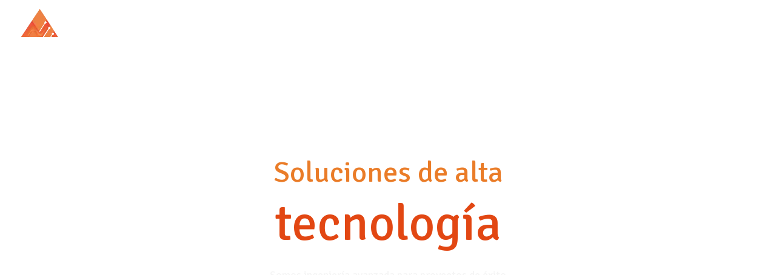

--- FILE ---
content_type: text/css
request_url: https://megan.pe/wp-content/uploads/elementor/css/post-134.css?ver=1768503915
body_size: 250
content:
.elementor-kit-134{--e-global-color-primary:#E24713;--e-global-color-secondary:#EA7C28;--e-global-color-text:#3A3A3A;--e-global-color-accent:#53575A;--e-global-typography-primary-font-family:"Roboto";--e-global-typography-primary-font-weight:600;--e-global-typography-secondary-font-family:"Roboto Slab";--e-global-typography-secondary-font-weight:400;--e-global-typography-text-font-family:"Roboto";--e-global-typography-text-font-weight:400;--e-global-typography-accent-font-family:"Roboto";--e-global-typography-accent-font-weight:500;}.elementor-kit-134 e-page-transition{background-color:#FFBC7D;}.elementor-kit-134 input:not([type="button"]):not([type="submit"]),.elementor-kit-134 textarea,.elementor-kit-134 .elementor-field-textual{border-style:solid;border-color:#02010121;}.elementor-kit-134 input:focus:not([type="button"]):not([type="submit"]),.elementor-kit-134 textarea:focus,.elementor-kit-134 .elementor-field-textual:focus{border-style:solid;border-color:var( --e-global-color-primary );}.elementor-section.elementor-section-boxed > .elementor-container{max-width:1140px;}.e-con{--container-max-width:1140px;}.elementor-widget:not(:last-child){margin-block-end:20px;}.elementor-element{--widgets-spacing:20px 20px;--widgets-spacing-row:20px;--widgets-spacing-column:20px;}{}h1.entry-title{display:var(--page-title-display);}@media(max-width:1024px){.elementor-section.elementor-section-boxed > .elementor-container{max-width:1024px;}.e-con{--container-max-width:1024px;}}@media(max-width:767px){.elementor-section.elementor-section-boxed > .elementor-container{max-width:767px;}.e-con{--container-max-width:767px;}}

--- FILE ---
content_type: text/css
request_url: https://megan.pe/wp-content/uploads/elementor/css/post-2.css?ver=1768503915
body_size: 7583
content:
.elementor-2 .elementor-element.elementor-element-06abcfe > .elementor-background-overlay{background-color:var( --e-global-color-astglobalcolor1 );opacity:0.5;transition:background 0.3s, border-radius 0.3s, opacity 0.3s;}.elementor-2 .elementor-element.elementor-element-06abcfe > .elementor-container{min-height:100vh;}.elementor-2 .elementor-element.elementor-element-06abcfe{transition:background 0.3s, border 0.3s, border-radius 0.3s, box-shadow 0.3s;margin-top:0px;margin-bottom:0px;padding:0px 0px 0px 0px;}.elementor-2 .elementor-element.elementor-element-9a64eaf > .elementor-widget-wrap > .elementor-widget:not(.elementor-widget__width-auto):not(.elementor-widget__width-initial):not(:last-child):not(.elementor-absolute){margin-block-end:0px;}.elementor-2 .elementor-element.elementor-element-9a64eaf > .elementor-element-populated{margin:0px 0px 0px 0px;--e-column-margin-right:0px;--e-column-margin-left:0px;padding:0px 0px 0px 0px;}.elementor-2 .elementor-element.elementor-element-edeaa75 > .elementor-widget-container{padding:20px 20px 0px 20px;}.elementor-2 .elementor-element.elementor-element-edeaa75{z-index:8;text-align:center;}.elementor-2 .elementor-element.elementor-element-edeaa75 .elementor-heading-title{font-size:48px;color:var( --e-global-color-secondary );}.elementor-2 .elementor-element.elementor-element-f8366e2 > .elementor-widget-container{padding:0px 0px 0px 0px;}.elementor-2 .elementor-element.elementor-element-f8366e2{z-index:8;text-align:center;}.elementor-2 .elementor-element.elementor-element-f8366e2 .elementor-heading-title{font-size:83px;color:var( --e-global-color-primary );}.elementor-2 .elementor-element.elementor-element-272cb85 > .elementor-widget-container{padding:20px 20px 20px 20px;}.elementor-2 .elementor-element.elementor-element-272cb85{z-index:8;text-align:center;}.elementor-2 .elementor-element.elementor-element-272cb85 .elementor-heading-title{font-size:18px;font-weight:400;color:var( --e-global-color-astglobalcolor4 );}.elementor-2 .elementor-element.elementor-element-46739863 > .elementor-background-overlay{background-image:url("https://megan.pe/wp-content/uploads/2021/06/A0A8952-scaled.jpg");background-position:top center;background-repeat:no-repeat;background-size:cover;opacity:0.2;mix-blend-mode:luminosity;transition:background 0.3s, border-radius 0.3s, opacity 0.3s;}.elementor-2 .elementor-element.elementor-element-46739863 .elementor-background-overlay{filter:brightness( 100% ) contrast( 100% ) saturate( 0% ) blur( 0px ) hue-rotate( 0deg );}.elementor-2 .elementor-element.elementor-element-46739863{transition:background 0.3s, border 0.3s, border-radius 0.3s, box-shadow 0.3s;padding:200px 0px 200px 0px;}.elementor-2 .elementor-element.elementor-element-4ad54fd > .elementor-element-populated{margin:0% 10% 0% 10%;--e-column-margin-right:10%;--e-column-margin-left:10%;}.elementor-2 .elementor-element.elementor-element-f9b41b8 > .elementor-widget-container{margin:0px 0px 0px 0px;padding:0px 0px 0px 0px;}.elementor-2 .elementor-element.elementor-element-f9b41b8{text-align:center;}.elementor-2 .elementor-element.elementor-element-f9b41b8 .elementor-heading-title{font-size:36px;color:var( --e-global-color-primary );}.elementor-2 .elementor-element.elementor-element-e0cb2c7 > .elementor-widget-container{margin:0px 0px 0px 0px;padding:0px 0px 0px 0px;}.elementor-2 .elementor-element.elementor-element-e0cb2c7{text-align:center;}.elementor-2 .elementor-element.elementor-element-e0cb2c7 .elementor-heading-title{font-size:24px;color:var( --e-global-color-text );}.elementor-2 .elementor-element.elementor-element-24ecacf > .elementor-widget-container{margin:50px 100px 50px 100px;}.elementor-2 .elementor-element.elementor-element-24ecacf .uael-video__outer-wrap:before,
						.elementor-2 .elementor-element.elementor-element-24ecacf .uael-video__outer-wrap{border-radius:20px 20px 20px 20px;}.elementor-2 .elementor-element.elementor-element-24ecacf.uael-youtube-subscribe-yes .uael-subscribe-bar{border-radius:0px 0px 20px 20px;}.elementor-2 .elementor-element.elementor-element-24ecacf.uael-youtube-subscribe-yes .uael-video__outer-wrap:before,
						.elementor-2 .elementor-element.elementor-element-24ecacf.uael-youtube-subscribe-yes .uael-video__outer-wrap{border-radius:20px 20px 0px 0px;}.elementor-2 .elementor-element.elementor-element-24ecacf .uael-video__play-icon i, .elementor-2 .elementor-element.elementor-element-24ecacf .uael-video__play-icon svg{font-size:72px;line-height:72px;width:72px;height:72px;}.elementor-2 .elementor-element.elementor-element-24ecacf .uael-video__play-icon{width:72px;height:72px;}.elementor-2 .elementor-element.elementor-element-24ecacf .uael-video__play-icon > img{width:72px;}.elementor-2 .elementor-element.elementor-element-24ecacf .uael-video__play-icon.uael-video__vimeo-play{width:auto;height:auto;}.elementor-2 .elementor-element.elementor-element-24ecacf .uael-vimeo-icon-bg{width:72px;}.elementor-2 .elementor-element.elementor-element-24ecacf .uael-video-wistia-play{height:72px;width:calc( 72px * 1.45 );}.elementor-2 .elementor-element.elementor-element-24ecacf .uael-video__play-icon i{color:var( --e-global-color-secondary );}.elementor-2 .elementor-element.elementor-element-24ecacf .uael-video__play-icon svg{fill:var( --e-global-color-secondary );}.elementor-2 .elementor-element.elementor-element-24ecacf .uael-video__outer-wrap:hover .uael-video__play-icon i{color:var( --e-global-color-primary );}.elementor-2 .elementor-element.elementor-element-24ecacf .uael-video__outer-wrap:hover .uael-video__play-icon svg{fill:var( --e-global-color-primary );}.elementor-2 .elementor-element.elementor-element-d350aa3 > .elementor-background-overlay{background-color:var( --e-global-color-secondary );transition:background 0.3s, border-radius 0.3s, opacity 0.3s;}.elementor-2 .elementor-element.elementor-element-d350aa3{transition:background 0.3s, border 0.3s, border-radius 0.3s, box-shadow 0.3s;padding:90px 0px 90px 0px;}.elementor-bc-flex-widget .elementor-2 .elementor-element.elementor-element-bbb6e1e.elementor-column .elementor-widget-wrap{align-items:center;}.elementor-2 .elementor-element.elementor-element-bbb6e1e.elementor-column.elementor-element[data-element_type="column"] > .elementor-widget-wrap.elementor-element-populated{align-content:center;align-items:center;}.elementor-2 .elementor-element.elementor-element-bbb6e1e.elementor-column > .elementor-widget-wrap{justify-content:center;}.elementor-2 .elementor-element.elementor-element-bbb6e1e > .elementor-widget-wrap > .elementor-widget:not(.elementor-widget__width-auto):not(.elementor-widget__width-initial):not(:last-child):not(.elementor-absolute){margin-block-end:0px;}.elementor-2 .elementor-element.elementor-element-66c0d0b .uael-dual-color-heading{text-align:left;}.elementor-2 .elementor-element.elementor-element-66c0d0b > .elementor-widget-container{margin:0px 0px 0px 0px;padding:0px 0px 0px 0px;}.elementor-2 .elementor-element.elementor-element-66c0d0b .uael-before-heading{margin-right:0px;}.elementor-2 .elementor-element.elementor-element-66c0d0b .uael-after-heading{margin-left:0px;}.elementor-2 .elementor-element.elementor-element-66c0d0b .uael-stack-desktop-yes .uael-before-heading{margin-bottom:0px;margin-right:0px;display:inline-block;}.elementor-2 .elementor-element.elementor-element-66c0d0b .uael-stack-desktop-yes .uael-after-heading{margin-top:0px;margin-left:0px;display:inline-block;}.elementor-2 .elementor-element.elementor-element-66c0d0b .uael-dual-heading-text{color:var( --e-global-color-text );font-weight:600;}.elementor-2 .elementor-element.elementor-element-66c0d0b .uael-dual-heading-text.uael-highlight-text{color:#FFFFFF;}.elementor-2 .elementor-element.elementor-element-c42fd5a .uael-timeline-main .uael-day-right .uael-events-inner-new{text-align:center;}.elementor-2 .elementor-element.elementor-element-c42fd5a .uael-timeline-main .uael-day-left .uael-events-inner-new{text-align:center;}.elementor-2 .elementor-element.elementor-element-c42fd5a .uael-timeline-field:not(:last-child){margin-bottom:27px;}.elementor-2 .elementor-element.elementor-element-c42fd5a .uael-timeline-field:last-child{margin-bottom:0px;}.elementor-2 .elementor-element.elementor-element-c42fd5a .uael-timeline-heading{margin-bottom:5px;}.elementor-2 .elementor-element.elementor-element-c42fd5a .uael-timeline-main .uael-content .uael-timeline-heading, .elementor-2 .elementor-element.elementor-element-c42fd5a .uael-timeline-main .uael-content .uael-timeline-heading-text .elementor-inline-editing{color:var( --e-global-color-primary );}.elementor-2 .elementor-element.elementor-element-c42fd5a .uael-timeline-main .uael-timeline-desc-content, .elementor-2 .elementor-element.elementor-element-c42fd5a .uael-timeline-main .inner-date-new,.elementor-2 .elementor-element.elementor-element-c42fd5a .uael-timeline-main a .uael-timeline-desc-content{color:#FFFFFF;}.elementor-2 .elementor-element.elementor-element-c42fd5a .uael-timeline-main .uael-timeline-desc-content, .elementor-2 .elementor-element.elementor-element-c42fd5a .uael-timeline-main .inner-date-new{font-weight:300;line-height:1.5em;}.elementor-2 .elementor-element.elementor-element-c42fd5a .uael-events-inner-new{background-color:#eeeeee;}.elementor-2 .elementor-element.elementor-element-c42fd5a.uael-timeline--center .uael-day-right .uael-timeline-arrow:after{border-left-color:#eeeeee;}.elementor-2 .elementor-element.elementor-element-c42fd5a.uael-timeline--right .uael-day-right .uael-timeline-arrow:after{border-left-color:#eeeeee;}.elementor-2 .elementor-element.elementor-element-c42fd5a.uael-timeline--right .uael-day-left .uael-timeline-arrow:after{border-left-color:#eeeeee;}.rtl .elementor-2 .elementor-element.elementor-element-c42fd5a.uael-timeline--center .uael-day-right .uael-timeline-arrow:after{border-right-color:#eeeeee;}.rtl .elementor-2 .elementor-element.elementor-element-c42fd5a.uael-timeline--right .uael-day-right .uael-timeline-arrow:after{border-right-color:#eeeeee;}.rtl .elementor-2 .elementor-element.elementor-element-c42fd5a.uael-timeline--right .uael-day-left .uael-timeline-arrow:after{border-right-color:#eeeeee;}.elementor-2 .elementor-element.elementor-element-c42fd5a.uael-timeline--left .uael-day-right .uael-timeline-arrow:after{border-right-color:#eeeeee;}.elementor-2 .elementor-element.elementor-element-c42fd5a.uael-timeline--center .uael-day-left .uael-timeline-arrow:after{border-right-color:#eeeeee;}.elementor-2 .elementor-element.elementor-element-c42fd5a.uael-timeline--left .uael-day-left .uael-timeline-arrow:after{border-right-color:#eeeeee;}.rtl .elementor-2 .elementor-element.elementor-element-c42fd5a.uael-timeline--left .uael-day-right .uael-timeline-arrow:after{border-left-color:#eeeeee;}.rtl .elementor-2 .elementor-element.elementor-element-c42fd5a.uael-timeline--center .uael-day-left .uael-timeline-arrow:after{border-left-color:#eeeeee;}.rtl .elementor-2 .elementor-element.elementor-element-c42fd5a.uael-timeline--left .uael-day-left .uael-timeline-arrow:after{border-left-color:#eeeeee;}.elementor-2 .elementor-element.elementor-element-c42fd5a .uael-day-right .uael-events-inner-new{border-radius:20px 20px 20px 20px;}.elementor-2 .elementor-element.elementor-element-c42fd5a .uael-day-left .uael-events-inner-new{border-radius:20px 20px 20px 20px;}.elementor-2 .elementor-element.elementor-element-c42fd5a .uael-timeline-main .in-view .uael-events-inner-new{background-color:var( --e-global-color-text );}.elementor-2 .elementor-element.elementor-element-c42fd5a.uael-timeline--center .in-view .uael-day-right .uael-timeline-arrow:after{border-left-color:var( --e-global-color-text );}.elementor-2 .elementor-element.elementor-element-c42fd5a.uael-timeline--center .in-view .uael-day-left .uael-timeline-arrow:after{border-right-color:var( --e-global-color-text );}.elementor-2 .elementor-element.elementor-element-c42fd5a.uael-timeline--left .in-view .uael-timeline-arrow:after{border-right-color:var( --e-global-color-text );}.elementor-2 .elementor-element.elementor-element-c42fd5a.uael-timeline--right .in-view .uael-timeline-arrow:after{border-left-color:var( --e-global-color-text );}.rtl .elementor-2 .elementor-element.elementor-element-c42fd5a.uael-timeline--center .in-view .uael-day-right .uael-timeline-arrow:after{border-right-color:var( --e-global-color-text );}.rtl .elementor-2 .elementor-element.elementor-element-c42fd5a.uael-timeline--center .in-view .uael-day-left .uael-timeline-arrow:after{border-left-color:var( --e-global-color-text );}.rtl .elementor-2 .elementor-element.elementor-element-c42fd5a.uael-timeline--left .in-view .uael-timeline-arrow:after{border-left-color:var( --e-global-color-text );}.rtl .elementor-2 .elementor-element.elementor-element-c42fd5a.uael-timeline--right .in-view .uael-timeline-arrow:after{border-right-color:var( --e-global-color-text );}.elementor-2 .elementor-element.elementor-element-c42fd5a .uael-timeline__line{width:3px;}.elementor-2 .elementor-element.elementor-element-c42fd5a .uael-timeline-marker{min-height:4em;min-width:4em;line-height:4em;}.elementor-2 .elementor-element.elementor-element-c42fd5a .uael-timeline-arrow{height:4em;}.elementor-2 .elementor-element.elementor-element-c42fd5a.uael-timeline--left .uael-timeline__line{left:calc( 4em / 2 );background-color:#FFFFFF;}.elementor-2 .elementor-element.elementor-element-c42fd5a.uael-timeline--right .uael-timeline__line{right:calc( 4em / 2 );background-color:#FFFFFF;}.rtl .elementor-2 .elementor-element.elementor-element-c42fd5a.uael-timeline--left .uael-timeline__line{right:calc( 4em / 2 );left:auto;}.rtl .elementor-2 .elementor-element.elementor-element-c42fd5a.uael-timeline--right .uael-timeline__line{left:calc( 4em / 2 );right:auto;}.elementor-2 .elementor-element.elementor-element-c42fd5a.uael-timeline--center .uael-timeline__line{background-color:#FFFFFF;}.elementor-2 .elementor-element.elementor-element-c42fd5a.uael-timeline--center.uael-timeline-responsive-tablet .uael-timeline__line{background-color:#FFFFFF;}.elementor-2 .elementor-element.elementor-element-c42fd5a.uael-timeline--center.uael-timeline-responsive-mobile .uael-timeline__line{background-color:#FFFFFF;}.elementor-2 .elementor-element.elementor-element-c42fd5a .uael-timeline-main .animate-border .timeline-icon-new{color:#FFFFFF;}.elementor-2 .elementor-element.elementor-element-c42fd5a .uael-timeline-main .animate-border .timeline-icon-new svg{fill:#FFFFFF;}.elementor-2 .elementor-element.elementor-element-c42fd5a .uael-timeline-main .animate-border .uael-timeline-marker{background:var( --e-global-color-primary );}.elementor-2 .elementor-element.elementor-element-c42fd5a .uael-timeline__line__inner{background-color:#FFFFFF;width:100%;}.elementor-2 .elementor-element.elementor-element-c42fd5a .uael-timeline-main .uael-days .in-view .in-view-timeline-icon .timeline-icon-new{color:var( --e-global-color-primary );}.elementor-2 .elementor-element.elementor-element-c42fd5a .uael-timeline-main .uael-days .in-view .in-view-timeline-icon .timeline-icon-new svg{fill:var( --e-global-color-primary );}.elementor-2 .elementor-element.elementor-element-c42fd5a .uael-timeline-main .uael-days .in-view .in-view-timeline-icon{background:#FFFFFF;}.elementor-2 .elementor-element.elementor-element-c42fd5a .uael-timeline-main .uael-days .animate-border:hover .timeline-icon-new{color:var( --e-global-color-primary );}.elementor-2 .elementor-element.elementor-element-c42fd5a .uael-timeline-main .uael-days .animate-border:hover .timeline-icon-new svg{fill:var( --e-global-color-primary );}.elementor-2 .elementor-element.elementor-element-c42fd5a .uael-timeline-main .uael-days .animate-border:hover .uael-timeline-marker{background:#FFFFFF;}.elementor-2 .elementor-element.elementor-element-7026c5f:not(.elementor-motion-effects-element-type-background), .elementor-2 .elementor-element.elementor-element-7026c5f > .elementor-motion-effects-container > .elementor-motion-effects-layer{background-color:var( --e-global-color-accent );}.elementor-2 .elementor-element.elementor-element-7026c5f > .elementor-background-overlay{background-color:#3A3A3A;background-image:url("https://megan.pe/wp-content/uploads/2021/06/C0035T01.jpg");background-position:bottom center;background-repeat:no-repeat;background-size:cover;opacity:0.5;mix-blend-mode:multiply;transition:background 0.3s, border-radius 0.3s, opacity 0.3s;}.elementor-2 .elementor-element.elementor-element-7026c5f .elementor-background-overlay{filter:brightness( 100% ) contrast( 100% ) saturate( 37% ) blur( 0px ) hue-rotate( 0deg );}.elementor-2 .elementor-element.elementor-element-7026c5f{transition:background 0.3s, border 0.3s, border-radius 0.3s, box-shadow 0.3s;padding:90px 0px 90px 0px;}.elementor-2 .elementor-element.elementor-element-742cf06 .uael-dual-color-heading{text-align:left;}.elementor-2 .elementor-element.elementor-element-742cf06 > .elementor-widget-container{margin:0px 0px 0px 0px;padding:0px 0px 0px 0px;}.elementor-2 .elementor-element.elementor-element-742cf06 .uael-before-heading{margin-right:0px;}.elementor-2 .elementor-element.elementor-element-742cf06 .uael-after-heading{margin-left:0px;}.elementor-2 .elementor-element.elementor-element-742cf06 .uael-stack-desktop-yes .uael-before-heading{margin-bottom:0px;margin-right:0px;display:inline-block;}.elementor-2 .elementor-element.elementor-element-742cf06 .uael-stack-desktop-yes .uael-after-heading{margin-top:0px;margin-left:0px;display:inline-block;}.elementor-2 .elementor-element.elementor-element-742cf06 .uael-dual-heading-text{color:#FFFFFF;font-weight:600;}.elementor-2 .elementor-element.elementor-element-742cf06 .uael-dual-heading-text.uael-highlight-text{color:var( --e-global-color-primary );}.elementor-2 .elementor-element.elementor-element-9ababb6 > .elementor-widget-container{margin:0px 0px 0px 0px;padding:0px 0px 0px 0px;}.elementor-2 .elementor-element.elementor-element-9ababb6{text-align:start;font-size:20px;font-weight:300;color:#FFFFFF;}.elementor-2 .elementor-element.elementor-element-8f3ed64 > .elementor-element-populated{margin:0px 0px 0px 0px;--e-column-margin-right:0px;--e-column-margin-left:0px;padding:0px 0px 0px 0px;}.elementor-2 .elementor-element.elementor-element-3836697 .elementor-icon-box-wrapper{gap:15px;}.elementor-2 .elementor-element.elementor-element-3836697.elementor-view-stacked .elementor-icon{background-color:var( --e-global-color-primary );}.elementor-2 .elementor-element.elementor-element-3836697.elementor-view-framed .elementor-icon, .elementor-2 .elementor-element.elementor-element-3836697.elementor-view-default .elementor-icon{fill:var( --e-global-color-primary );color:var( --e-global-color-primary );border-color:var( --e-global-color-primary );}.elementor-2 .elementor-element.elementor-element-3836697.elementor-view-stacked:has(:hover) .elementor-icon,
					 .elementor-2 .elementor-element.elementor-element-3836697.elementor-view-stacked:has(:focus) .elementor-icon{background-color:var( --e-global-color-secondary );}.elementor-2 .elementor-element.elementor-element-3836697.elementor-view-framed:has(:hover) .elementor-icon,
					 .elementor-2 .elementor-element.elementor-element-3836697.elementor-view-default:has(:hover) .elementor-icon,
					 .elementor-2 .elementor-element.elementor-element-3836697.elementor-view-framed:has(:focus) .elementor-icon,
					 .elementor-2 .elementor-element.elementor-element-3836697.elementor-view-default:has(:focus) .elementor-icon{fill:var( --e-global-color-secondary );color:var( --e-global-color-secondary );border-color:var( --e-global-color-secondary );}.elementor-2 .elementor-element.elementor-element-3836697 .elementor-icon-box-title, .elementor-2 .elementor-element.elementor-element-3836697 .elementor-icon-box-title a{font-size:14px;}.elementor-2 .elementor-element.elementor-element-3836697 .elementor-icon-box-title{color:#FFFFFF;}.elementor-2 .elementor-element.elementor-element-3836697 .elementor-icon-box-description{color:#FFFFFF;}.elementor-2 .elementor-element.elementor-element-7db704e > .elementor-element-populated{margin:0px 0px 0px 0px;--e-column-margin-right:0px;--e-column-margin-left:0px;padding:0px 0px 0px 0px;}.elementor-2 .elementor-element.elementor-element-11178aa .elementor-icon-box-wrapper{gap:15px;}.elementor-2 .elementor-element.elementor-element-11178aa.elementor-view-stacked .elementor-icon{background-color:var( --e-global-color-primary );}.elementor-2 .elementor-element.elementor-element-11178aa.elementor-view-framed .elementor-icon, .elementor-2 .elementor-element.elementor-element-11178aa.elementor-view-default .elementor-icon{fill:var( --e-global-color-primary );color:var( --e-global-color-primary );border-color:var( --e-global-color-primary );}.elementor-2 .elementor-element.elementor-element-11178aa.elementor-view-stacked:has(:hover) .elementor-icon,
					 .elementor-2 .elementor-element.elementor-element-11178aa.elementor-view-stacked:has(:focus) .elementor-icon{background-color:var( --e-global-color-secondary );}.elementor-2 .elementor-element.elementor-element-11178aa.elementor-view-framed:has(:hover) .elementor-icon,
					 .elementor-2 .elementor-element.elementor-element-11178aa.elementor-view-default:has(:hover) .elementor-icon,
					 .elementor-2 .elementor-element.elementor-element-11178aa.elementor-view-framed:has(:focus) .elementor-icon,
					 .elementor-2 .elementor-element.elementor-element-11178aa.elementor-view-default:has(:focus) .elementor-icon{fill:var( --e-global-color-secondary );color:var( --e-global-color-secondary );border-color:var( --e-global-color-secondary );}.elementor-2 .elementor-element.elementor-element-11178aa .elementor-icon-box-title, .elementor-2 .elementor-element.elementor-element-11178aa .elementor-icon-box-title a{font-size:14px;}.elementor-2 .elementor-element.elementor-element-11178aa .elementor-icon-box-title{color:#FFFFFF;}.elementor-2 .elementor-element.elementor-element-11178aa .elementor-icon-box-description{color:#FFFFFF;}.elementor-2 .elementor-element.elementor-element-d9b03a8 > .elementor-element-populated{margin:0px 0px 0px 0px;--e-column-margin-right:0px;--e-column-margin-left:0px;padding:0px 0px 0px 0px;}.elementor-2 .elementor-element.elementor-element-bd537ea .elementor-icon-box-wrapper{gap:15px;}.elementor-2 .elementor-element.elementor-element-bd537ea.elementor-view-stacked .elementor-icon{background-color:var( --e-global-color-primary );}.elementor-2 .elementor-element.elementor-element-bd537ea.elementor-view-framed .elementor-icon, .elementor-2 .elementor-element.elementor-element-bd537ea.elementor-view-default .elementor-icon{fill:var( --e-global-color-primary );color:var( --e-global-color-primary );border-color:var( --e-global-color-primary );}.elementor-2 .elementor-element.elementor-element-bd537ea.elementor-view-stacked:has(:hover) .elementor-icon,
					 .elementor-2 .elementor-element.elementor-element-bd537ea.elementor-view-stacked:has(:focus) .elementor-icon{background-color:var( --e-global-color-secondary );}.elementor-2 .elementor-element.elementor-element-bd537ea.elementor-view-framed:has(:hover) .elementor-icon,
					 .elementor-2 .elementor-element.elementor-element-bd537ea.elementor-view-default:has(:hover) .elementor-icon,
					 .elementor-2 .elementor-element.elementor-element-bd537ea.elementor-view-framed:has(:focus) .elementor-icon,
					 .elementor-2 .elementor-element.elementor-element-bd537ea.elementor-view-default:has(:focus) .elementor-icon{fill:var( --e-global-color-secondary );color:var( --e-global-color-secondary );border-color:var( --e-global-color-secondary );}.elementor-2 .elementor-element.elementor-element-bd537ea .elementor-icon-box-title, .elementor-2 .elementor-element.elementor-element-bd537ea .elementor-icon-box-title a{font-size:14px;}.elementor-2 .elementor-element.elementor-element-bd537ea .elementor-icon-box-title{color:#FFFFFF;}.elementor-2 .elementor-element.elementor-element-bd537ea .elementor-icon-box-description{color:#FFFFFF;}.elementor-2 .elementor-element.elementor-element-603d8f1 > .elementor-element-populated{margin:0px 0px 0px 0px;--e-column-margin-right:0px;--e-column-margin-left:0px;padding:0px 0px 0px 0px;}.elementor-2 .elementor-element.elementor-element-69dcc65 .elementor-icon-box-wrapper{gap:15px;}.elementor-2 .elementor-element.elementor-element-69dcc65.elementor-view-stacked .elementor-icon{background-color:var( --e-global-color-primary );}.elementor-2 .elementor-element.elementor-element-69dcc65.elementor-view-framed .elementor-icon, .elementor-2 .elementor-element.elementor-element-69dcc65.elementor-view-default .elementor-icon{fill:var( --e-global-color-primary );color:var( --e-global-color-primary );border-color:var( --e-global-color-primary );}.elementor-2 .elementor-element.elementor-element-69dcc65.elementor-view-stacked:has(:hover) .elementor-icon,
					 .elementor-2 .elementor-element.elementor-element-69dcc65.elementor-view-stacked:has(:focus) .elementor-icon{background-color:var( --e-global-color-secondary );}.elementor-2 .elementor-element.elementor-element-69dcc65.elementor-view-framed:has(:hover) .elementor-icon,
					 .elementor-2 .elementor-element.elementor-element-69dcc65.elementor-view-default:has(:hover) .elementor-icon,
					 .elementor-2 .elementor-element.elementor-element-69dcc65.elementor-view-framed:has(:focus) .elementor-icon,
					 .elementor-2 .elementor-element.elementor-element-69dcc65.elementor-view-default:has(:focus) .elementor-icon{fill:var( --e-global-color-secondary );color:var( --e-global-color-secondary );border-color:var( --e-global-color-secondary );}.elementor-2 .elementor-element.elementor-element-69dcc65 .elementor-icon-box-title, .elementor-2 .elementor-element.elementor-element-69dcc65 .elementor-icon-box-title a{font-size:14px;}.elementor-2 .elementor-element.elementor-element-69dcc65 .elementor-icon-box-title{color:#FFFFFF;}.elementor-2 .elementor-element.elementor-element-69dcc65 .elementor-icon-box-description{color:#FFFFFF;}.elementor-2 .elementor-element.elementor-element-aea0850 > .elementor-element-populated{margin:0px 0px 0px 0px;--e-column-margin-right:0px;--e-column-margin-left:0px;padding:0px 0px 0px 0px;}.elementor-2 .elementor-element.elementor-element-7797a11 .elementor-icon-box-wrapper{gap:15px;}.elementor-2 .elementor-element.elementor-element-7797a11.elementor-view-stacked .elementor-icon{background-color:var( --e-global-color-primary );}.elementor-2 .elementor-element.elementor-element-7797a11.elementor-view-framed .elementor-icon, .elementor-2 .elementor-element.elementor-element-7797a11.elementor-view-default .elementor-icon{fill:var( --e-global-color-primary );color:var( --e-global-color-primary );border-color:var( --e-global-color-primary );}.elementor-2 .elementor-element.elementor-element-7797a11.elementor-view-stacked:has(:hover) .elementor-icon,
					 .elementor-2 .elementor-element.elementor-element-7797a11.elementor-view-stacked:has(:focus) .elementor-icon{background-color:var( --e-global-color-secondary );}.elementor-2 .elementor-element.elementor-element-7797a11.elementor-view-framed:has(:hover) .elementor-icon,
					 .elementor-2 .elementor-element.elementor-element-7797a11.elementor-view-default:has(:hover) .elementor-icon,
					 .elementor-2 .elementor-element.elementor-element-7797a11.elementor-view-framed:has(:focus) .elementor-icon,
					 .elementor-2 .elementor-element.elementor-element-7797a11.elementor-view-default:has(:focus) .elementor-icon{fill:var( --e-global-color-secondary );color:var( --e-global-color-secondary );border-color:var( --e-global-color-secondary );}.elementor-2 .elementor-element.elementor-element-7797a11 .elementor-icon-box-title, .elementor-2 .elementor-element.elementor-element-7797a11 .elementor-icon-box-title a{font-size:14px;}.elementor-2 .elementor-element.elementor-element-7797a11 .elementor-icon-box-title{color:#FFFFFF;}.elementor-2 .elementor-element.elementor-element-7797a11 .elementor-icon-box-description{color:#FFFFFF;}.elementor-2 .elementor-element.elementor-element-f386222 .elementor-button .elementor-button-icon{font-size:25px;}.elementor-2 .elementor-element.elementor-element-f386222 .elementor-button .elementor-button-icon svg{height:25px;width:25px;}.elementor-2 .elementor-element.elementor-element-f386222 .elementor-align-icon-right,
						.elementor-2 .elementor-element.elementor-element-f386222 .uael-marketing-buttons-all_right.elementor-button .elementor-button-icon{margin-left:16px;}.elementor-2 .elementor-element.elementor-element-f386222 .elementor-align-icon-left,
						.elementor-2 .elementor-element.elementor-element-f386222 .uael-marketing-buttons-all_left.elementor-button .elementor-button-icon{margin-right:16px;}.elementor-2 .elementor-element.elementor-element-f386222 .elementor-button{padding:10px 50px 10px 50px;border-style:solid;border-width:4px 4px 4px 4px;border-color:#FFFFFF;border-radius:50px 50px 50px 50px;}.elementor-2 .elementor-element.elementor-element-f386222 a.elementor-button{background-color:#02010100;}.elementor-2 .elementor-element.elementor-element-f386222 a.elementor-button:hover{background-color:var( --e-global-color-primary );border-color:var( --e-global-color-primary );}.elementor-2 .elementor-element.elementor-element-f386222 > .elementor-widget-container{margin:0px 0px 0px 0px;padding:5% 5% 5% 0%;}.elementor-2 .elementor-element.elementor-element-f386222 .uael-marketing-buttons-all_left.elementor-button .elementor-button-icon, .elementor-2 .elementor-element.elementor-element-f386222 .uael-marketing-buttons-all_right.elementor-button .elementor-button-icon{align-self:center;}.elementor-2 .elementor-element.elementor-element-0056e17 .elementor-button .elementor-button-icon{font-size:25px;}.elementor-2 .elementor-element.elementor-element-0056e17 .elementor-button .elementor-button-icon svg{height:25px;width:25px;}.elementor-2 .elementor-element.elementor-element-0056e17 .elementor-align-icon-right,
						.elementor-2 .elementor-element.elementor-element-0056e17 .uael-marketing-buttons-all_right.elementor-button .elementor-button-icon{margin-left:16px;}.elementor-2 .elementor-element.elementor-element-0056e17 .elementor-align-icon-left,
						.elementor-2 .elementor-element.elementor-element-0056e17 .uael-marketing-buttons-all_left.elementor-button .elementor-button-icon{margin-right:16px;}.elementor-2 .elementor-element.elementor-element-0056e17 .elementor-button{padding:10px 50px 10px 50px;border-style:solid;border-width:4px 4px 4px 4px;border-color:#FFFFFF;border-radius:50px 50px 50px 50px;}.elementor-2 .elementor-element.elementor-element-0056e17 a.elementor-button{background-color:#02010100;}.elementor-2 .elementor-element.elementor-element-0056e17 a.elementor-button:hover{background-color:var( --e-global-color-primary );border-color:var( --e-global-color-primary );}.elementor-2 .elementor-element.elementor-element-0056e17 > .elementor-widget-container{margin:0px 0px 0px 0px;padding:5% 5% 5% 0%;}.elementor-2 .elementor-element.elementor-element-0056e17 .uael-marketing-buttons-all_left.elementor-button .elementor-button-icon, .elementor-2 .elementor-element.elementor-element-0056e17 .uael-marketing-buttons-all_right.elementor-button .elementor-button-icon{align-self:center;}.elementor-2 .elementor-element.elementor-element-e8d954d:not(.elementor-motion-effects-element-type-background), .elementor-2 .elementor-element.elementor-element-e8d954d > .elementor-motion-effects-container > .elementor-motion-effects-layer{background-color:#FFFFFF;}.elementor-2 .elementor-element.elementor-element-e8d954d > .elementor-background-overlay{background-color:var( --e-global-color-primary );background-image:url("https://megan.pe/wp-content/uploads/2021/06/3A0A7115.jpg");background-position:center left;background-repeat:no-repeat;background-size:cover;opacity:0.1;mix-blend-mode:luminosity;transition:background 0.3s, border-radius 0.3s, opacity 0.3s;}.elementor-2 .elementor-element.elementor-element-e8d954d .elementor-background-overlay{filter:brightness( 100% ) contrast( 100% ) saturate( 37% ) blur( 0px ) hue-rotate( 0deg );}.elementor-2 .elementor-element.elementor-element-e8d954d{transition:background 0.3s, border 0.3s, border-radius 0.3s, box-shadow 0.3s;padding:90px 0px 90px 0px;}.elementor-2 .elementor-element.elementor-element-a9abbf5 > .elementor-widget-wrap > .elementor-widget:not(.elementor-widget__width-auto):not(.elementor-widget__width-initial):not(:last-child):not(.elementor-absolute){margin-block-end:0px;}.elementor-2 .elementor-element.elementor-element-d0c86b2 .uael-dual-color-heading{text-align:left;}.elementor-2 .elementor-element.elementor-element-d0c86b2 > .elementor-widget-container{margin:0px 0px 0px 0px;padding:0px 0px 0px 0px;}.elementor-2 .elementor-element.elementor-element-d0c86b2 .uael-before-heading{margin-right:0px;}.elementor-2 .elementor-element.elementor-element-d0c86b2 .uael-after-heading{margin-left:0px;}.elementor-2 .elementor-element.elementor-element-d0c86b2 .uael-stack-desktop-yes .uael-before-heading{margin-bottom:0px;margin-right:0px;display:inline-block;}.elementor-2 .elementor-element.elementor-element-d0c86b2 .uael-stack-desktop-yes .uael-after-heading{margin-top:0px;margin-left:0px;display:inline-block;}.elementor-2 .elementor-element.elementor-element-d0c86b2 .uael-dual-heading-text{color:var( --e-global-color-text );font-weight:600;}.elementor-2 .elementor-element.elementor-element-d0c86b2 .uael-dual-heading-text.uael-highlight-text{color:var( --e-global-color-primary );}.elementor-2 .elementor-element.elementor-element-416130c .uael-date-inner .inner-date-new p{margin-bottom:-5px;}.elementor-2 .elementor-element.elementor-element-416130c .uael-timeline-main .uael-content .uael-timeline-heading, .elementor-2 .elementor-element.elementor-element-416130c .uael-timeline-main .uael-content .uael-timeline-heading-text .elementor-inline-editing{font-size:20px;}.elementor-2 .elementor-element.elementor-element-416130c .uael-events-inner-new{background-color:#3A3A3A1A;}.elementor-2 .elementor-element.elementor-element-416130c.uael-timeline--center .uael-day-right .uael-timeline-arrow:after{border-left-color:#3A3A3A1A;}.elementor-2 .elementor-element.elementor-element-416130c.uael-timeline--right .uael-day-right .uael-timeline-arrow:after{border-left-color:#3A3A3A1A;}.elementor-2 .elementor-element.elementor-element-416130c.uael-timeline--right .uael-day-left .uael-timeline-arrow:after{border-left-color:#3A3A3A1A;}.rtl .elementor-2 .elementor-element.elementor-element-416130c.uael-timeline--center .uael-day-right .uael-timeline-arrow:after{border-right-color:#3A3A3A1A;}.rtl .elementor-2 .elementor-element.elementor-element-416130c.uael-timeline--right .uael-day-right .uael-timeline-arrow:after{border-right-color:#3A3A3A1A;}.rtl .elementor-2 .elementor-element.elementor-element-416130c.uael-timeline--right .uael-day-left .uael-timeline-arrow:after{border-right-color:#3A3A3A1A;}.elementor-2 .elementor-element.elementor-element-416130c.uael-timeline--left .uael-day-right .uael-timeline-arrow:after{border-right-color:#3A3A3A1A;}.elementor-2 .elementor-element.elementor-element-416130c.uael-timeline--center .uael-day-left .uael-timeline-arrow:after{border-right-color:#3A3A3A1A;}.elementor-2 .elementor-element.elementor-element-416130c.uael-timeline--left .uael-day-left .uael-timeline-arrow:after{border-right-color:#3A3A3A1A;}.rtl .elementor-2 .elementor-element.elementor-element-416130c.uael-timeline--left .uael-day-right .uael-timeline-arrow:after{border-left-color:#3A3A3A1A;}.rtl .elementor-2 .elementor-element.elementor-element-416130c.uael-timeline--center .uael-day-left .uael-timeline-arrow:after{border-left-color:#3A3A3A1A;}.rtl .elementor-2 .elementor-element.elementor-element-416130c.uael-timeline--left .uael-day-left .uael-timeline-arrow:after{border-left-color:#3A3A3A1A;}.elementor-2 .elementor-element.elementor-element-416130c .uael-day-right .uael-events-inner-new{border-radius:20px 20px 20px 20px;}.elementor-2 .elementor-element.elementor-element-416130c .uael-day-left .uael-events-inner-new{border-radius:20px 20px 20px 20px;}.elementor-2 .elementor-element.elementor-element-416130c .uael-timeline-main .inner-date-new{font-size:20px;font-weight:700;color:var( --e-global-color-secondary );}.elementor-2 .elementor-element.elementor-element-416130c .uael-days .in-view .inner-date-new{color:var( --e-global-color-primary );}.elementor-2 .elementor-element.elementor-element-416130c .uael-timeline__line{width:2px;}.elementor-2 .elementor-element.elementor-element-416130c .uael-timeline-main .timeline-icon-new{font-size:16px;}.elementor-2 .elementor-element.elementor-element-416130c .uael-timeline-main .timeline-icon-new svg{height:16px;width:16px;}.elementor-2 .elementor-element.elementor-element-416130c .uael-timeline-marker{min-height:3em;min-width:3em;line-height:3em;}.elementor-2 .elementor-element.elementor-element-416130c .uael-timeline-arrow{height:3em;}.elementor-2 .elementor-element.elementor-element-416130c.uael-timeline--left .uael-timeline__line{left:calc( 3em / 2 );background-color:var( --e-global-color-accent );}.elementor-2 .elementor-element.elementor-element-416130c.uael-timeline--right .uael-timeline__line{right:calc( 3em / 2 );background-color:var( --e-global-color-accent );}.rtl .elementor-2 .elementor-element.elementor-element-416130c.uael-timeline--left .uael-timeline__line{right:calc( 3em / 2 );left:auto;}.rtl .elementor-2 .elementor-element.elementor-element-416130c.uael-timeline--right .uael-timeline__line{left:calc( 3em / 2 );right:auto;}.elementor-2 .elementor-element.elementor-element-416130c.uael-timeline--center .uael-timeline__line{background-color:var( --e-global-color-accent );}.elementor-2 .elementor-element.elementor-element-416130c.uael-timeline--center.uael-timeline-responsive-tablet .uael-timeline__line{background-color:var( --e-global-color-accent );}.elementor-2 .elementor-element.elementor-element-416130c.uael-timeline--center.uael-timeline-responsive-mobile .uael-timeline__line{background-color:var( --e-global-color-accent );}.elementor-2 .elementor-element.elementor-element-416130c .uael-timeline-main .animate-border .timeline-icon-new{color:var( --e-global-color-text );}.elementor-2 .elementor-element.elementor-element-416130c .uael-timeline-main .animate-border .timeline-icon-new svg{fill:var( --e-global-color-text );}.elementor-2 .elementor-element.elementor-element-416130c .uael-timeline-main .animate-border .uael-timeline-marker{background:#FFFFFF;}.elementor-2 .elementor-element.elementor-element-416130c .uael-timeline__line__inner{background-color:var( --e-global-color-primary );width:var( --e-global-color-primary );}.elementor-2 .elementor-element.elementor-element-416130c .uael-timeline-main .uael-days .in-view .in-view-timeline-icon .timeline-icon-new{color:#FFFFFF;}.elementor-2 .elementor-element.elementor-element-416130c .uael-timeline-main .uael-days .in-view .in-view-timeline-icon .timeline-icon-new svg{fill:#FFFFFF;}.elementor-2 .elementor-element.elementor-element-416130c .uael-timeline-main .uael-days .in-view .in-view-timeline-icon{background:var( --e-global-color-primary );}.elementor-2 .elementor-element.elementor-element-494023e .uael-fancy-text-wrap {text-align:left;}.elementor-2 .elementor-element.elementor-element-494023e.uael-fancytext-stack-yes .uael-fancy-stack {margin-top:0px;margin-bottom:0px;}.elementor-2 .elementor-element.elementor-element-494023e.uael-fancytext-stack-yes .uael-fancy-stack .uael-fancy-heading.uael-fancy-text-main{margin-left:0px;margin-right:0px;}.elementor-2 .elementor-element.elementor-element-494023e .uael-fancy-text-main{margin-left:0px;margin-right:0px;}.elementor-2 .elementor-element.elementor-element-494023e > .elementor-widget-container{margin:0px 0px 0px 0px;padding:30px 0px 0px 0px;}.elementor-2 .elementor-element.elementor-element-494023e .uael-fancy-heading.uael-fancy-text-main{color:var( --e-global-color-secondary );}.elementor-2 .elementor-element.elementor-element-8b86264 .ha-logo-carousel-item{background-color:#ffffff;height:150px;padding:25px;border-style:solid;border-width:0px 0px 0px 0px;border-radius:5px 5px 5px 5px;box-shadow:5px 10px 10px 0px rgba(0,0,0,0.05);}.elementor-2 .elementor-element.elementor-element-8b86264 .ha-logo-carousel-item img{width:200px;}.elementor-2 .elementor-element.elementor-element-8b86264 .ha-slick-slide{padding:20px;}.elementor-2 .elementor-element.elementor-element-8b86264 .ha-logo-carousel-item > img{filter:brightness( 100% ) contrast( 100% ) saturate( 0% ) blur( 0px ) hue-rotate( 0deg );}.elementor-2 .elementor-element.elementor-element-8b86264 .ha-logo-carousel-item:hover > img{filter:brightness( 100% ) contrast( 100% ) saturate( 100% ) blur( 0px ) hue-rotate( 0deg );}.elementor-2 .elementor-element.elementor-element-8b86264.ha-arrow-sync-no .slick-prev{left:0px;}.elementor-2 .elementor-element.elementor-element-8b86264.ha-arrow-sync-no .slick-next{right:0px;}.elementor-2 .elementor-element.elementor-element-8b86264.ha-arrow-sync-yes .slick-next, .elementor-2 .elementor-element.elementor-element-8b86264.ha-arrow-sync-yes .slick-prev{left:0px;}.elementor-2 .elementor-element.elementor-element-8b86264 .slick-prev{width:40px;height:40px;}.elementor-2 .elementor-element.elementor-element-8b86264 .slick-next{width:40px;height:40px;}.elementor-2 .elementor-element.elementor-element-8b86264 .slick-prev, .elementor-2 .elementor-element.elementor-element-8b86264 .slick-next{border-style:solid;border-width:0px 0px 0px 0px;border-radius:20px 20px 20px 20px;overflow:hidden;color:#ffffff;background-color:rgba(17,17,17,0.62);}.elementor-2 .elementor-element.elementor-element-8b86264 .slick-prev:hover, .elementor-2 .elementor-element.elementor-element-8b86264 .slick-next:hover{color:#FFFFFF;background-color:var( --e-global-color-secondary );}.elementor-2 .elementor-element.elementor-element-f83ac28:not(.elementor-motion-effects-element-type-background), .elementor-2 .elementor-element.elementor-element-f83ac28 > .elementor-motion-effects-container > .elementor-motion-effects-layer{background-color:var( --e-global-color-accent );}.elementor-2 .elementor-element.elementor-element-f83ac28 > .elementor-background-overlay{background-color:var( --e-global-color-accent );background-image:url("https://megan.pe/wp-content/uploads/2021/06/DJI_0093.jpg");background-position:center left;background-repeat:no-repeat;background-size:cover;opacity:0.1;mix-blend-mode:luminosity;transition:background 0.3s, border-radius 0.3s, opacity 0.3s;}.elementor-2 .elementor-element.elementor-element-f83ac28 .elementor-background-overlay{filter:brightness( 100% ) contrast( 100% ) saturate( 37% ) blur( 0px ) hue-rotate( 0deg );}.elementor-2 .elementor-element.elementor-element-f83ac28{transition:background 0.3s, border 0.3s, border-radius 0.3s, box-shadow 0.3s;padding:90px 0px 90px 0px;}.elementor-bc-flex-widget .elementor-2 .elementor-element.elementor-element-c9e636b.elementor-column .elementor-widget-wrap{align-items:center;}.elementor-2 .elementor-element.elementor-element-c9e636b.elementor-column.elementor-element[data-element_type="column"] > .elementor-widget-wrap.elementor-element-populated{align-content:center;align-items:center;}.elementor-2 .elementor-element.elementor-element-c9e636b.elementor-column > .elementor-widget-wrap{justify-content:center;}.elementor-2 .elementor-element.elementor-element-c9e636b > .elementor-widget-wrap > .elementor-widget:not(.elementor-widget__width-auto):not(.elementor-widget__width-initial):not(:last-child):not(.elementor-absolute){margin-block-end:0px;}.elementor-2 .elementor-element.elementor-element-066d146 .uael-dual-color-heading{text-align:center;}.elementor-2 .elementor-element.elementor-element-066d146 > .elementor-widget-container{margin:0px 0px 0px 0px;padding:0px 0px 0px 0px;}.elementor-2 .elementor-element.elementor-element-066d146 .uael-before-heading{margin-right:0px;}.elementor-2 .elementor-element.elementor-element-066d146 .uael-after-heading{margin-left:0px;}.elementor-2 .elementor-element.elementor-element-066d146 .uael-stack-desktop-yes .uael-before-heading{margin-bottom:0px;margin-right:0px;display:inline-block;}.elementor-2 .elementor-element.elementor-element-066d146 .uael-stack-desktop-yes .uael-after-heading{margin-top:0px;margin-left:0px;display:inline-block;}.elementor-2 .elementor-element.elementor-element-066d146 .uael-dual-heading-text{color:var( --e-global-color-secondary );font-weight:600;}.elementor-2 .elementor-element.elementor-element-066d146 .uael-dual-heading-text.uael-highlight-text{color:#FFFFFF;}.elementor-2 .elementor-element.elementor-element-aab9957 .slick-slide-bg{animation-duration:calc(5000ms*1.2);transition-duration:calc(5000ms);}.elementor-2 .elementor-element.elementor-element-aab9957 .uael-post__thumbnail:hover img{opacity:1;}.elementor-2 .elementor-element.elementor-element-aab9957.uael-post__link-complete-yes .uael-post__complete-box-overlay:hover + .uael-post__inner-wrap .uael-post__thumbnail img{opacity:1;}.elementor-2 .elementor-element.elementor-element-aab9957.uael-equal__height-yes .uael-post-image-background .uael-post__inner-wrap:hover img{opacity:1;}.elementor-2 .elementor-element.elementor-element-aab9957 .uael-post-grid .uael-post-wrapper{padding-right:calc( 20px/2 );padding-left:calc( 20px/2 );}.elementor-2 .elementor-element.elementor-element-aab9957 .uael-post-grid .uael-post-grid__inner{margin-left:calc( -20px/2 );margin-right:calc( -20px/2 );}.elementor-2 .elementor-element.elementor-element-aab9957 .uael-post__separator{height:1px;width:100%;margin-bottom:15px;}.elementor-2 .elementor-element.elementor-element-aab9957 .uael-post__content-wrap{background-color:#ffffff;padding:30px 30px 30px 30px;width:92%;margin-bottom:15px;}.elementor-2 .elementor-element.elementor-element-aab9957 .uael-post__inner-wrap:not(.uael-post__noimage) .uael-post__content-wrap{margin-top:-50px;}.elementor-2 .elementor-element.elementor-element-aab9957 .uael-post__inner-wrap.uael-post__noimage{padding-top:15px;}.elementor-2 .elementor-element.elementor-element-aab9957 .uael-post__inner-wrap{background-color:#f6f6f6;}.elementor-2 .elementor-element.elementor-element-aab9957 .uael-post__title, .elementor-2 .elementor-element.elementor-element-aab9957 .uael-post__title a{color:var( --e-global-color-secondary );}.elementor-2 .elementor-element.elementor-element-aab9957 .uael-post__title{font-size:14px;font-weight:500;margin-bottom:5px;}.elementor-2 .elementor-element.elementor-element-aab9957 .uael-post__excerpt{font-size:12px;margin-bottom:20px;}.elementor-2 .elementor-element.elementor-element-aab9957 a.uael-post__read-more{color:#ffffff;padding:10px 10px 10px 10px;}.elementor-2 .elementor-element.elementor-element-aab9957 a.uael-post__read-more:hover{background-color:var( --e-global-color-secondary );}.elementor-2 .elementor-element.elementor-element-aab9957.uael-post__link-complete-yes .uael-post__complete-box-overlay:hover + .uael-post__inner-wrap a.uael-post__read-more{background-color:var( --e-global-color-secondary );}.elementor-2 .elementor-element.elementor-element-aab9957 .uael-post-grid .slick-slider .slick-prev:before, .elementor-2 .elementor-element.elementor-element-aab9957 .uael-post-grid .slick-slider .slick-next:before{color:#FFFFFF;}.elementor-2 .elementor-element.elementor-element-aab9957 .uael-post-grid .slick-slider .slick-arrow{border-color:#FFFFFF;border-style:solid;border-radius:50% 50% 50% 50%;}.elementor-2 .elementor-element.elementor-element-aab9957 .uael-post-grid .slick-slider .slick-arrow i{color:#FFFFFF;}.elementor-2 .elementor-element.elementor-element-aab9957 .uael-post-grid .slick-slider .slick-prev:before:hover, .elementor-2 .elementor-element.elementor-element-aab9957 .uael-post-grid .slick-slider .slick-next:before:hover{color:var( --e-global-color-secondary );}.elementor-2 .elementor-element.elementor-element-aab9957 .uael-post-grid .slick-slider .slick-arrow:hover{border-color:var( --e-global-color-secondary );border-style:var( --e-global-color-secondary );}.elementor-2 .elementor-element.elementor-element-aab9957 .uael-post-grid .slick-slider .slick-arrow:hover i{color:var( --e-global-color-secondary );}.elementor-2 .elementor-element.elementor-element-aab9957 .uael-post-grid .slick-dots li button:before{font-size:8px;color:#FFFFFF;}.elementor-2 .elementor-element.elementor-element-c8dad19 .elementor-button{background-color:#02010100;font-size:14px;fill:#FFFFFF;color:#FFFFFF;border-style:solid;border-width:4px 4px 4px 4px;border-color:var( --e-global-color-secondary );border-radius:50px 50px 50px 50px;}.elementor-2 .elementor-element.elementor-element-c8dad19 .elementor-button:hover, .elementor-2 .elementor-element.elementor-element-c8dad19 .elementor-button:focus{background-color:var( --e-global-color-secondary );color:#FFFFFF;border-color:var( --e-global-color-secondary );}.elementor-2 .elementor-element.elementor-element-c8dad19 > .elementor-widget-container{padding:20px 0px 0px 0px;}.elementor-2 .elementor-element.elementor-element-c8dad19 .elementor-button:hover svg, .elementor-2 .elementor-element.elementor-element-c8dad19 .elementor-button:focus svg{fill:#FFFFFF;}.elementor-2 .elementor-element.elementor-element-c8af9f2 > .elementor-background-overlay{opacity:1;transition:background 0.3s, border-radius 0.3s, opacity 0.3s;}.elementor-2 .elementor-element.elementor-element-c8af9f2{transition:background 0.3s, border 0.3s, border-radius 0.3s, box-shadow 0.3s;padding:90px 0px 90px 0px;}.elementor-2 .elementor-element.elementor-element-a875e1a > .elementor-widget-wrap > .elementor-widget:not(.elementor-widget__width-auto):not(.elementor-widget__width-initial):not(:last-child):not(.elementor-absolute){margin-block-end:0px;}.elementor-2 .elementor-element.elementor-element-dafe479 .uael-dual-color-heading{text-align:center;}.elementor-2 .elementor-element.elementor-element-dafe479 > .elementor-widget-container{margin:0px 0px 0px 0px;padding:0px 0px 0px 0px;}.elementor-2 .elementor-element.elementor-element-dafe479 .uael-before-heading{margin-right:0px;}.elementor-2 .elementor-element.elementor-element-dafe479 .uael-after-heading{margin-left:0px;}.elementor-2 .elementor-element.elementor-element-dafe479 .uael-stack-desktop-yes .uael-before-heading{margin-bottom:0px;margin-right:0px;display:inline-block;}.elementor-2 .elementor-element.elementor-element-dafe479 .uael-stack-desktop-yes .uael-after-heading{margin-top:0px;margin-left:0px;display:inline-block;}.elementor-2 .elementor-element.elementor-element-dafe479 .uael-dual-heading-text{color:var( --e-global-color-text );font-weight:600;}.elementor-2 .elementor-element.elementor-element-dafe479 .uael-dual-heading-text.uael-highlight-text{color:var( --e-global-color-primary );}.elementor-2 .elementor-element.elementor-element-1e7db0d > .elementor-widget-container{margin:0px 0px 0px 0px;padding:0% 20% 0% 20%;}.elementor-2 .elementor-element.elementor-element-1e7db0d .elementor-field-group{padding-right:calc( 10px/2 );padding-left:calc( 10px/2 );margin-bottom:10px;}.elementor-2 .elementor-element.elementor-element-1e7db0d .elementor-form-fields-wrapper{margin-left:calc( -10px/2 );margin-right:calc( -10px/2 );margin-bottom:-10px;}.elementor-2 .elementor-element.elementor-element-1e7db0d .elementor-field-group.recaptcha_v3-bottomleft, .elementor-2 .elementor-element.elementor-element-1e7db0d .elementor-field-group.recaptcha_v3-bottomright{margin-bottom:0;}body.rtl .elementor-2 .elementor-element.elementor-element-1e7db0d .elementor-labels-inline .elementor-field-group > label{padding-left:5px;}body:not(.rtl) .elementor-2 .elementor-element.elementor-element-1e7db0d .elementor-labels-inline .elementor-field-group > label{padding-right:5px;}body .elementor-2 .elementor-element.elementor-element-1e7db0d .elementor-labels-above .elementor-field-group > label{padding-bottom:5px;}.elementor-2 .elementor-element.elementor-element-1e7db0d .elementor-field-group > label, .elementor-2 .elementor-element.elementor-element-1e7db0d .elementor-field-subgroup label{color:var( --e-global-color-text );}.elementor-2 .elementor-element.elementor-element-1e7db0d .elementor-field-type-html{padding-bottom:0px;}.elementor-2 .elementor-element.elementor-element-1e7db0d .elementor-field-group .elementor-field{color:var( --e-global-color-accent );}.elementor-2 .elementor-element.elementor-element-1e7db0d .elementor-field-group .elementor-field, .elementor-2 .elementor-element.elementor-element-1e7db0d .elementor-field-subgroup label{font-size:14px;font-weight:300;text-transform:uppercase;}.elementor-2 .elementor-element.elementor-element-1e7db0d .elementor-field-group .elementor-field:not(.elementor-select-wrapper){background-color:#ffffff;border-width:4px 4px 4px 4px;border-radius:20px 20px 20px 20px;}.elementor-2 .elementor-element.elementor-element-1e7db0d .elementor-field-group .elementor-select-wrapper select{background-color:#ffffff;border-width:4px 4px 4px 4px;border-radius:20px 20px 20px 20px;}.elementor-2 .elementor-element.elementor-element-1e7db0d .elementor-button{border-style:solid;border-width:4px 4px 4px 4px;border-radius:20px 20px 20px 20px;}.elementor-2 .elementor-element.elementor-element-1e7db0d .e-form__buttons__wrapper__button-next{background-color:#FFFFFF;color:var( --e-global-color-primary );border-color:var( --e-global-color-primary );}.elementor-2 .elementor-element.elementor-element-1e7db0d .elementor-button[type="submit"]{background-color:#FFFFFF;color:var( --e-global-color-primary );border-color:var( --e-global-color-primary );}.elementor-2 .elementor-element.elementor-element-1e7db0d .elementor-button[type="submit"] svg *{fill:var( --e-global-color-primary );}.elementor-2 .elementor-element.elementor-element-1e7db0d .e-form__buttons__wrapper__button-previous{background-color:#F8F8F8;color:#ffffff;border-color:var( --e-global-color-primary );}.elementor-2 .elementor-element.elementor-element-1e7db0d .e-form__buttons__wrapper__button-next:hover{background-color:var( --e-global-color-primary );color:#ffffff;}.elementor-2 .elementor-element.elementor-element-1e7db0d .elementor-button[type="submit"]:hover{background-color:var( --e-global-color-primary );color:#ffffff;}.elementor-2 .elementor-element.elementor-element-1e7db0d .elementor-button[type="submit"]:hover svg *{fill:#ffffff;}.elementor-2 .elementor-element.elementor-element-1e7db0d .e-form__buttons__wrapper__button-previous:hover{color:#ffffff;}.elementor-2 .elementor-element.elementor-element-1e7db0d{--e-form-steps-indicators-spacing:20px;--e-form-steps-indicator-padding:30px;--e-form-steps-indicator-inactive-secondary-color:#ffffff;--e-form-steps-indicator-active-primary-color:var( --e-global-color-primary );--e-form-steps-indicator-active-secondary-color:var( --e-global-color-primary );--e-form-steps-indicator-completed-secondary-color:#ffffff;}.elementor-2 .elementor-element.elementor-element-7adee73:not(.elementor-motion-effects-element-type-background), .elementor-2 .elementor-element.elementor-element-7adee73 > .elementor-motion-effects-container > .elementor-motion-effects-layer{background-color:var( --e-global-color-accent );}.elementor-2 .elementor-element.elementor-element-7adee73 > .elementor-background-overlay{opacity:0.1;transition:background 0.3s, border-radius 0.3s, opacity 0.3s;}.elementor-2 .elementor-element.elementor-element-7adee73{transition:background 0.3s, border 0.3s, border-radius 0.3s, box-shadow 0.3s;padding:90px 0px 90px 0px;}.elementor-bc-flex-widget .elementor-2 .elementor-element.elementor-element-5f3efb2.elementor-column .elementor-widget-wrap{align-items:center;}.elementor-2 .elementor-element.elementor-element-5f3efb2.elementor-column.elementor-element[data-element_type="column"] > .elementor-widget-wrap.elementor-element-populated{align-content:center;align-items:center;}.elementor-2 .elementor-element.elementor-element-5f3efb2.elementor-column > .elementor-widget-wrap{justify-content:center;}.elementor-2 .elementor-element.elementor-element-5f3efb2 > .elementor-widget-wrap > .elementor-widget:not(.elementor-widget__width-auto):not(.elementor-widget__width-initial):not(:last-child):not(.elementor-absolute){margin-block-end:0px;}.elementor-2 .elementor-element.elementor-element-5f3efb2 > .elementor-element-populated{transition:background 0.3s, border 0.3s, border-radius 0.3s, box-shadow 0.3s;}.elementor-2 .elementor-element.elementor-element-5f3efb2 > .elementor-element-populated > .elementor-background-overlay{transition:background 0.3s, border-radius 0.3s, opacity 0.3s;}.elementor-2 .elementor-element.elementor-element-f47e634 .uael-dual-color-heading{text-align:left;}.elementor-2 .elementor-element.elementor-element-f47e634 > .elementor-widget-container{margin:0px 0px 0px 0px;padding:0px 0px 0px 0px;}.elementor-2 .elementor-element.elementor-element-f47e634 .uael-before-heading{margin-right:0px;}.elementor-2 .elementor-element.elementor-element-f47e634 .uael-after-heading{margin-left:0px;}.elementor-2 .elementor-element.elementor-element-f47e634 .uael-stack-desktop-yes .uael-before-heading{margin-bottom:0px;margin-right:0px;display:inline-block;}.elementor-2 .elementor-element.elementor-element-f47e634 .uael-stack-desktop-yes .uael-after-heading{margin-top:0px;margin-left:0px;display:inline-block;}.elementor-2 .elementor-element.elementor-element-f47e634 .uael-dual-heading-text{color:#FFFFFF;font-weight:600;}.elementor-2 .elementor-element.elementor-element-f47e634 .uael-dual-heading-text.uael-highlight-text{color:var( --e-global-color-secondary );}.elementor-2 .elementor-element.elementor-element-d589c58 .uael-post-wrapper, .elementor-2 .elementor-element.elementor-element-d589c58 .uael-post__separator-wrap{text-align:left;}.elementor-2 .elementor-element.elementor-element-d589c58 .slick-slide-bg{animation-duration:calc(5000ms*1.2);transition-duration:calc(5000ms);}.elementor-2 .elementor-element.elementor-element-d589c58 .uael-post__thumbnail:hover img{opacity:1;}.elementor-2 .elementor-element.elementor-element-d589c58.uael-post__link-complete-yes .uael-post__complete-box-overlay:hover + .uael-post__inner-wrap .uael-post__thumbnail img{opacity:1;}.elementor-2 .elementor-element.elementor-element-d589c58.uael-equal__height-yes .uael-post-image-background .uael-post__inner-wrap:hover img{opacity:1;}.elementor-2 .elementor-element.elementor-element-d589c58 .uael-listing__terms-link:not(:last-child):after{content:"|";margin:0 0.4em;}.elementor-2 .elementor-element.elementor-element-d589c58 .uael-post-grid .uael-post-wrapper{padding-right:calc( 20px/2 );padding-left:calc( 20px/2 );}.elementor-2 .elementor-element.elementor-element-d589c58 .uael-post-grid .uael-post-grid__inner{margin-left:calc( -20px/2 );margin-right:calc( -20px/2 );}.elementor-2 .elementor-element.elementor-element-d589c58 .uael-post__separator{height:2px;width:100%;}.elementor-2 .elementor-element.elementor-element-d589c58 .uael-post__separator-wrap{margin-bottom:20px;}.elementor-2 .elementor-element.elementor-element-d589c58 .uael-post__bg-wrap{background-color:#f6f6f6;border-radius:15px 15px 15px 15px;}.elementor-2 .elementor-element.elementor-element-d589c58 .uael-post__content-wrap{padding:25px 25px 25px 25px;}.elementor-2 .elementor-element.elementor-element-d589c58 .uael-post__title:hover, .elementor-2 .elementor-element.elementor-element-d589c58 .uael-post__title a:hover{color:var( --e-global-color-primary );}.elementor-2 .elementor-element.elementor-element-d589c58.uael-post__link-complete-yes .uael-post__complete-box-overlay:hover + .uael-post__inner-wrap .uael-post__title a{color:var( --e-global-color-primary );}.elementor-2 .elementor-element.elementor-element-d589c58 .uael-post__title{margin-bottom:10px;}.elementor-2 .elementor-element.elementor-element-d589c58 .uael-post__meta-data{color:#adadad;margin-bottom:15px;}.elementor-2 .elementor-element.elementor-element-d589c58 .uael-post__meta-data svg{fill:#adadad;}.elementor-2 .elementor-element.elementor-element-d589c58 .uael-post__meta-data span{margin-right:10px;}.elementor-2 .elementor-element.elementor-element-d589c58 .uael-post__meta-data span:last-child, .elementor-2 .elementor-element.elementor-element-d589c58 .uael-post__meta-data span.uael-listing__terms-link{margin-right:0;}.elementor-2 .elementor-element.elementor-element-d589c58 .uael-post__terms{padding:5px 15px 5px 15px;color:#ffffff;}.elementor-2 .elementor-element.elementor-element-d589c58 .uael-posts[data-skin="business"] .uael-post__terms{background-color:var( --e-global-color-secondary );}.elementor-2 .elementor-element.elementor-element-d589c58 .uael-post__terms-wrap{margin-bottom:5px;}.elementor-2 .elementor-element.elementor-element-d589c58 .uael-post__excerpt{margin-bottom:20px;}.elementor-2 .elementor-element.elementor-element-d589c58 a.uael-post__read-more{color:#ffffff;padding:10px 10px 10px 10px;}.elementor-2 .elementor-element.elementor-element-d589c58 a.uael-post__read-more:hover{background-color:var( --e-global-color-secondary );}.elementor-2 .elementor-element.elementor-element-d589c58.uael-post__link-complete-yes .uael-post__complete-box-overlay:hover + .uael-post__inner-wrap a.uael-post__read-more{background-color:var( --e-global-color-secondary );}.elementor-2 .elementor-element.elementor-element-d589c58 .uael-post-grid .slick-slider .slick-prev:before, .elementor-2 .elementor-element.elementor-element-d589c58 .uael-post-grid .slick-slider .slick-next:before{color:#FFFFFF;}.elementor-2 .elementor-element.elementor-element-d589c58 .uael-post-grid .slick-slider .slick-arrow{border-color:#FFFFFF;border-style:solid;border-radius:50% 50% 50% 50%;}.elementor-2 .elementor-element.elementor-element-d589c58 .uael-post-grid .slick-slider .slick-arrow i{color:#FFFFFF;}.elementor-2 .elementor-element.elementor-element-d589c58 .uael-post-grid .slick-slider .slick-prev:before:hover, .elementor-2 .elementor-element.elementor-element-d589c58 .uael-post-grid .slick-slider .slick-next:before:hover{color:var( --e-global-color-secondary );}.elementor-2 .elementor-element.elementor-element-d589c58 .uael-post-grid .slick-slider .slick-arrow:hover{border-color:var( --e-global-color-secondary );border-style:var( --e-global-color-secondary );}.elementor-2 .elementor-element.elementor-element-d589c58 .uael-post-grid .slick-slider .slick-arrow:hover i{color:var( --e-global-color-secondary );}.elementor-2 .elementor-element.elementor-element-d589c58 .uael-post-grid .slick-dots li button:before{font-size:8px;color:#FFFFFF;}.elementor-2 .elementor-element.elementor-element-91df224 .elementor-button{background-color:#02010100;font-size:14px;fill:#FFFFFF;color:#FFFFFF;border-style:solid;border-width:4px 4px 4px 4px;border-color:var( --e-global-color-secondary );border-radius:50px 50px 50px 50px;}.elementor-2 .elementor-element.elementor-element-91df224 .elementor-button:hover, .elementor-2 .elementor-element.elementor-element-91df224 .elementor-button:focus{background-color:var( --e-global-color-secondary );color:#FFFFFF;border-color:var( --e-global-color-secondary );}.elementor-2 .elementor-element.elementor-element-91df224 > .elementor-widget-container{padding:20px 0px 0px 0px;}.elementor-2 .elementor-element.elementor-element-91df224 .elementor-button:hover svg, .elementor-2 .elementor-element.elementor-element-91df224 .elementor-button:focus svg{fill:#FFFFFF;}.elementor-2 .elementor-element.elementor-element-e825b8d > .elementor-container > .elementor-column > .elementor-widget-wrap{align-content:center;align-items:center;}.elementor-2 .elementor-element.elementor-element-e825b8d > .elementor-background-overlay{background-color:transparent;background-image:linear-gradient(180deg, var( --e-global-color-secondary ) 0%, var( --e-global-color-primary ) 100%);opacity:1;transition:background 0.3s, border-radius 0.3s, opacity 0.3s;}.elementor-2 .elementor-element.elementor-element-e825b8d{transition:background 0.3s, border 0.3s, border-radius 0.3s, box-shadow 0.3s;padding:50px 0px 90px 0px;}.elementor-bc-flex-widget .elementor-2 .elementor-element.elementor-element-3ae227f7.elementor-column .elementor-widget-wrap{align-items:center;}.elementor-2 .elementor-element.elementor-element-3ae227f7.elementor-column.elementor-element[data-element_type="column"] > .elementor-widget-wrap.elementor-element-populated{align-content:center;align-items:center;}.elementor-2 .elementor-element.elementor-element-3ae227f7.elementor-column > .elementor-widget-wrap{justify-content:center;}.elementor-2 .elementor-element.elementor-element-3ae227f7 > .elementor-element-populated{margin:0px 0px 0px 0px;--e-column-margin-right:0px;--e-column-margin-left:0px;padding:0px 0px 0px 0px;}.elementor-2 .elementor-element.elementor-element-51b2d6fc{margin-top:0px;margin-bottom:100px;}.elementor-2 .elementor-element.elementor-element-cf2376c{text-align:center;}.elementor-2 .elementor-element.elementor-element-fedf791{padding:90px 50px 0px 50px;}.elementor-2 .elementor-element.elementor-element-bbce126 .elementor-widget-container{-webkit-box-orient:vertical;-webkit-box-direction:normal;-ms-flex-direction:column;flex-direction:column;text-align:center;}.elementor-2 .elementor-element.elementor-element-bbce126 > .elementor-widget-container{margin:0px 0px 0px 0px;padding:15px 15px 15px 15px;border-radius:36px 36px 36px 36px;}.elementor-2 .elementor-element.elementor-element-bbce126 .ha-card-figure img{-webkit-mask-image:url(https://megan.pe/wp-content/plugins/happy-elementor-addons-pro/assets/imgs/masking-shape/shape27.svg);mask-image:url(https://megan.pe/wp-content/plugins/happy-elementor-addons-pro/assets/imgs/masking-shape/shape27.svg);-webkit-mask-position:bottom center;mask-position:bottom center;-webkit-mask-size:contain;mask-size:contain;-webkit-mask-repeat:no-repeat;mask-repeat:no-repeat;padding:0px 0px 0px 0px;border-style:solid;border-width:0px 0px 0px 0px;border-color:#92857e;border-radius:25px 25px 25px 25px;box-shadow:1px 4px 14px -7px rgba(0,0,0,0.5);}.elementor-2 .elementor-element.elementor-element-bbce126{--ha-card-image-width:465px;}.elementor-2 .elementor-element.elementor-element-bbce126 .ha-card-figure{height:255px;}.elementor-2 .elementor-element.elementor-element-bbce126 .ha-badge{color:#242424;background-color:var( --e-global-color-secondary );border-radius:35px 35px 35px 35px;font-size:12px;font-weight:400;letter-spacing:0.1px;}.elementor-2 .elementor-element.elementor-element-bbce126 .ha-card-title{margin-bottom:17px;color:#444444;font-family:"Roboto", Sans-serif;font-size:28px;font-weight:600;line-height:1.2em;letter-spacing:0px;}.elementor-2 .elementor-element.elementor-element-bbce126 .ha-card-text{color:rgba(0,0,0,0.93);font-family:"Titillium Web", Sans-serif;font-size:14px;line-height:1.8em;letter-spacing:0px;}.elementor-2 .elementor-element.elementor-element-bbce126 .ha-btn{font-family:"Nunito", Sans-serif;font-size:11px;font-weight:600;text-transform:uppercase;border-radius:20px 20px 20px 20px;color:#ffffff;background-color:var( --e-global-color-text );}.elementor-2 .elementor-element.elementor-element-bbce126 .ha-btn:hover, .elementor-2 .elementor-element.elementor-element-bbce126 .ha-btn:focus{color:#000000;background-color:var( --e-global-color-secondary );}.elementor-2 .elementor-element.elementor-element-7450688 .elementor-widget-container{-webkit-box-orient:vertical;-webkit-box-direction:normal;-ms-flex-direction:column;flex-direction:column;text-align:center;}.elementor-2 .elementor-element.elementor-element-7450688 > .elementor-widget-container{margin:0px 0px 0px 0px;padding:15px 15px 15px 15px;border-radius:36px 36px 36px 36px;}.elementor-2 .elementor-element.elementor-element-7450688 .ha-card-figure img{-webkit-mask-image:url(https://megan.pe/wp-content/plugins/happy-elementor-addons-pro/assets/imgs/masking-shape/shape27.svg);mask-image:url(https://megan.pe/wp-content/plugins/happy-elementor-addons-pro/assets/imgs/masking-shape/shape27.svg);-webkit-mask-position:bottom center;mask-position:bottom center;-webkit-mask-size:contain;mask-size:contain;-webkit-mask-repeat:no-repeat;mask-repeat:no-repeat;padding:0px 0px 0px 0px;border-style:solid;border-width:0px 0px 0px 0px;border-color:#92857e;border-radius:25px 25px 25px 25px;box-shadow:1px 4px 14px -7px rgba(0,0,0,0.5);}.elementor-2 .elementor-element.elementor-element-7450688{--ha-card-image-width:465px;}.elementor-2 .elementor-element.elementor-element-7450688 .ha-card-figure{height:255px;}.elementor-2 .elementor-element.elementor-element-7450688 .ha-badge{color:#242424;background-color:var( --e-global-color-secondary );border-radius:35px 35px 35px 35px;font-size:12px;font-weight:400;letter-spacing:0.1px;}.elementor-2 .elementor-element.elementor-element-7450688 .ha-card-title{margin-bottom:17px;color:#444444;font-family:"Roboto", Sans-serif;font-size:28px;font-weight:600;line-height:1.2em;letter-spacing:0px;}.elementor-2 .elementor-element.elementor-element-7450688 .ha-card-text{color:rgba(0,0,0,0.93);font-family:"Titillium Web", Sans-serif;font-size:14px;line-height:1.8em;letter-spacing:0px;}.elementor-2 .elementor-element.elementor-element-7450688 .ha-btn{font-family:"Nunito", Sans-serif;font-size:11px;font-weight:600;text-transform:uppercase;border-radius:20px 20px 20px 20px;color:#ffffff;background-color:var( --e-global-color-text );}.elementor-2 .elementor-element.elementor-element-7450688 .ha-btn:hover, .elementor-2 .elementor-element.elementor-element-7450688 .ha-btn:focus{color:#000000;background-color:var( --e-global-color-secondary );}.elementor-2 .elementor-element.elementor-element-d5541c3 .elementor-widget-container{-webkit-box-orient:vertical;-webkit-box-direction:normal;-ms-flex-direction:column;flex-direction:column;text-align:center;}.elementor-2 .elementor-element.elementor-element-d5541c3 > .elementor-widget-container{margin:0px 0px 0px 0px;padding:15px 15px 15px 15px;border-radius:36px 36px 36px 36px;}.elementor-2 .elementor-element.elementor-element-d5541c3 .ha-card-figure img{-webkit-mask-image:url(https://megan.pe/wp-content/plugins/happy-elementor-addons-pro/assets/imgs/masking-shape/shape27.svg);mask-image:url(https://megan.pe/wp-content/plugins/happy-elementor-addons-pro/assets/imgs/masking-shape/shape27.svg);-webkit-mask-position:bottom center;mask-position:bottom center;-webkit-mask-size:contain;mask-size:contain;-webkit-mask-repeat:no-repeat;mask-repeat:no-repeat;padding:0px 0px 0px 0px;border-style:solid;border-width:0px 0px 0px 0px;border-color:#92857e;border-radius:25px 25px 25px 25px;box-shadow:1px 4px 14px -7px rgba(0,0,0,0.5);}.elementor-2 .elementor-element.elementor-element-d5541c3{--ha-card-image-width:465px;}.elementor-2 .elementor-element.elementor-element-d5541c3 .ha-card-figure{height:255px;}.elementor-2 .elementor-element.elementor-element-d5541c3 .ha-badge{color:#242424;background-color:var( --e-global-color-secondary );border-radius:35px 35px 35px 35px;font-size:12px;font-weight:400;letter-spacing:0.1px;}.elementor-2 .elementor-element.elementor-element-d5541c3 .ha-card-title{margin-bottom:17px;color:#444444;font-family:"Roboto", Sans-serif;font-size:28px;font-weight:600;line-height:1.2em;letter-spacing:0px;}.elementor-2 .elementor-element.elementor-element-d5541c3 .ha-card-text{color:rgba(0,0,0,0.93);font-family:"Titillium Web", Sans-serif;font-size:14px;line-height:1.8em;letter-spacing:0px;}.elementor-2 .elementor-element.elementor-element-d5541c3 .ha-btn{font-family:"Nunito", Sans-serif;font-size:11px;font-weight:600;text-transform:uppercase;border-radius:20px 20px 20px 20px;color:#ffffff;background-color:var( --e-global-color-text );}.elementor-2 .elementor-element.elementor-element-d5541c3 .ha-btn:hover, .elementor-2 .elementor-element.elementor-element-d5541c3 .ha-btn:focus{color:#000000;background-color:var( --e-global-color-secondary );}.elementor-2 .elementor-element.elementor-element-f36a3cc .elementor-widget-container{-webkit-box-orient:vertical;-webkit-box-direction:normal;-ms-flex-direction:column;flex-direction:column;text-align:center;}.elementor-2 .elementor-element.elementor-element-f36a3cc > .elementor-widget-container{margin:0px 0px 0px 0px;padding:15px 15px 15px 15px;border-radius:36px 36px 36px 36px;}.elementor-2 .elementor-element.elementor-element-f36a3cc .ha-card-figure img{-webkit-mask-image:url(https://megan.pe/wp-content/plugins/happy-elementor-addons-pro/assets/imgs/masking-shape/shape27.svg);mask-image:url(https://megan.pe/wp-content/plugins/happy-elementor-addons-pro/assets/imgs/masking-shape/shape27.svg);-webkit-mask-position:bottom center;mask-position:bottom center;-webkit-mask-size:contain;mask-size:contain;-webkit-mask-repeat:no-repeat;mask-repeat:no-repeat;padding:0px 0px 0px 0px;border-style:solid;border-width:0px 0px 0px 0px;border-color:#92857e;border-radius:25px 25px 25px 25px;box-shadow:1px 4px 14px -7px rgba(0,0,0,0.5);}.elementor-2 .elementor-element.elementor-element-f36a3cc{--ha-card-image-width:465px;}.elementor-2 .elementor-element.elementor-element-f36a3cc .ha-card-figure{height:255px;}.elementor-2 .elementor-element.elementor-element-f36a3cc .ha-badge{color:#242424;background-color:var( --e-global-color-secondary );border-radius:35px 35px 35px 35px;font-size:12px;font-weight:400;letter-spacing:0.1px;}.elementor-2 .elementor-element.elementor-element-f36a3cc .ha-card-title{margin-bottom:17px;color:#444444;font-family:"Roboto", Sans-serif;font-size:28px;font-weight:600;line-height:1.2em;letter-spacing:0px;}.elementor-2 .elementor-element.elementor-element-f36a3cc .ha-card-text{color:rgba(0,0,0,0.93);font-family:"Titillium Web", Sans-serif;font-size:14px;line-height:1.8em;letter-spacing:0px;}.elementor-2 .elementor-element.elementor-element-f36a3cc .ha-btn{font-family:"Nunito", Sans-serif;font-size:11px;font-weight:600;text-transform:uppercase;border-radius:20px 20px 20px 20px;color:#ffffff;background-color:var( --e-global-color-text );}.elementor-2 .elementor-element.elementor-element-f36a3cc .ha-btn:hover, .elementor-2 .elementor-element.elementor-element-f36a3cc .ha-btn:focus{color:#000000;background-color:var( --e-global-color-secondary );}.elementor-2 .elementor-element.elementor-element-6556dd3{padding:20px 20px 20px 20px;}.elementor-2 .elementor-element.elementor-element-329fcf5{--grid-template-columns:repeat(0, auto);--grid-column-gap:5px;--grid-row-gap:0px;}.elementor-2 .elementor-element.elementor-element-329fcf5 .elementor-widget-container{text-align:center;}.elementor-2 .elementor-element.elementor-element-329fcf5 .elementor-social-icon{background-color:#FFFFFF;}.elementor-2 .elementor-element.elementor-element-329fcf5 .elementor-social-icon i{color:var( --e-global-color-primary );}.elementor-2 .elementor-element.elementor-element-329fcf5 .elementor-social-icon svg{fill:var( --e-global-color-primary );}.elementor-2 .elementor-element.elementor-element-329fcf5 .elementor-icon{border-radius:20px 20px 20px 20px;}.elementor-2 .elementor-element.elementor-element-b9afc90 .elementor-icon-list-items:not(.elementor-inline-items) .elementor-icon-list-item:not(:last-child){padding-block-end:calc(42px/2);}.elementor-2 .elementor-element.elementor-element-b9afc90 .elementor-icon-list-items:not(.elementor-inline-items) .elementor-icon-list-item:not(:first-child){margin-block-start:calc(42px/2);}.elementor-2 .elementor-element.elementor-element-b9afc90 .elementor-icon-list-items.elementor-inline-items .elementor-icon-list-item{margin-inline:calc(42px/2);}.elementor-2 .elementor-element.elementor-element-b9afc90 .elementor-icon-list-items.elementor-inline-items{margin-inline:calc(-42px/2);}.elementor-2 .elementor-element.elementor-element-b9afc90 .elementor-icon-list-items.elementor-inline-items .elementor-icon-list-item:after{inset-inline-end:calc(-42px/2);}.elementor-2 .elementor-element.elementor-element-b9afc90 .elementor-icon-list-item:not(:last-child):after{content:"";border-color:#ddd;}.elementor-2 .elementor-element.elementor-element-b9afc90 .elementor-icon-list-items:not(.elementor-inline-items) .elementor-icon-list-item:not(:last-child):after{border-block-start-style:solid;border-block-start-width:1px;}.elementor-2 .elementor-element.elementor-element-b9afc90 .elementor-icon-list-items.elementor-inline-items .elementor-icon-list-item:not(:last-child):after{border-inline-start-style:solid;}.elementor-2 .elementor-element.elementor-element-b9afc90 .elementor-inline-items .elementor-icon-list-item:not(:last-child):after{border-inline-start-width:1px;}.elementor-2 .elementor-element.elementor-element-b9afc90 .elementor-icon-list-icon i{transition:color 0.3s;}.elementor-2 .elementor-element.elementor-element-b9afc90 .elementor-icon-list-icon svg{transition:fill 0.3s;}.elementor-2 .elementor-element.elementor-element-b9afc90{--e-icon-list-icon-size:14px;--e-icon-list-icon-align:left;--e-icon-list-icon-margin:0 calc(var(--e-icon-list-icon-size, 1em) * 0.25) 0 0;--icon-vertical-offset:0px;}.elementor-2 .elementor-element.elementor-element-b9afc90 .elementor-icon-list-icon{padding-inline-end:0px;}.elementor-2 .elementor-element.elementor-element-b9afc90 .elementor-icon-list-item > .elementor-icon-list-text, .elementor-2 .elementor-element.elementor-element-b9afc90 .elementor-icon-list-item > a{font-size:14px;}.elementor-2 .elementor-element.elementor-element-b9afc90 .elementor-icon-list-text{color:#FFFFFF;transition:color 0.3s;}.elementor-2 .elementor-element.elementor-element-b9afc90 .elementor-icon-list-item:hover .elementor-icon-list-text{color:var( --e-global-color-text );}.elementor-2 .elementor-element.elementor-element-3a1f8e1e{padding:50px 0px 0px 0px;}.elementor-2 .elementor-element.elementor-element-1f99dbb7 > .elementor-widget-container{margin:0px 0px 0px 0px;}.elementor-2 .elementor-element.elementor-element-1f99dbb7{columns:1;text-align:center;font-size:14px;color:#FFFFFF;}:root{--page-title-display:none;}@media(max-width:1024px) and (min-width:768px){.elementor-2 .elementor-element.elementor-element-9f5fad8{width:50%;}.elementor-2 .elementor-element.elementor-element-7807693{width:50%;}.elementor-2 .elementor-element.elementor-element-60867b1{width:50%;}.elementor-2 .elementor-element.elementor-element-e8f11c1{width:50%;}.elementor-2 .elementor-element.elementor-element-648ace43{width:70%;}}@media(max-width:1024px){.elementor-2 .elementor-element.elementor-element-46739863 > .elementor-background-overlay{background-image:url("https://megan.pe/wp-content/uploads/2021/06/A0A8952-scaled.jpg");background-position:center left;background-repeat:no-repeat;background-size:cover;}.elementor-2 .elementor-element.elementor-element-46739863{padding:50px 10px 50px 10px;}.elementor-2 .elementor-element.elementor-element-f9b41b8 .elementor-heading-title{font-size:40px;}.elementor-2 .elementor-element.elementor-element-e0cb2c7 .elementor-heading-title{font-size:24px;}.elementor-2 .elementor-element.elementor-element-bbb6e1e > .elementor-element-populated{padding:0px 40px 0px 40px;}.elementor-2 .elementor-element.elementor-element-66c0d0b .uael-heading-stack-tablet .uael-before-heading {margin-bottom:0px;margin-right:0px;display:inline-block;}.elementor-2 .elementor-element.elementor-element-66c0d0b .uael-heading-stack-tablet .uael-after-heading {margin-top:0px;margin-left:0px;display:inline-block;}.elementor-2 .elementor-element.elementor-element-c42fd5a.uael-timeline--center.uael-timeline-responsive-tablet .uael-day-right .uael-timeline-arrow:after{border-right-color:#eeeeee;}.elementor-2 .elementor-element.elementor-element-c42fd5a.uael-timeline--center.uael-timeline-responsive-tablet .uael-day-left .uael-timeline-arrow:after{border-right-color:#eeeeee;}.rtl .elementor-2 .elementor-element.elementor-element-c42fd5a.uael-timeline--center.uael-timeline-responsive-tablet .uael-day-right .uael-timeline-arrow:after{border-left-color:#eeeeee;}.rtl .elementor-2 .elementor-element.elementor-element-c42fd5a.uael-timeline--center.uael-timeline-responsive-tablet .uael-day-left .uael-timeline-arrow:after{border-left-color:#eeeeee;}.elementor-2 .elementor-element.elementor-element-c42fd5a.uael-timeline--center.uael-timeline-responsive-tablet .uael-timeline-res-right .uael-day-right .uael-timeline-arrow:after{border-left-color:#eeeeee;}.elementor-2 .elementor-element.elementor-element-c42fd5a.uael-timeline--center.uael-timeline-responsive-tablet .uael-timeline-res-right .uael-day-left .uael-timeline-arrow:after{border-left-color:#eeeeee;}.rtl .elementor-2 .elementor-element.elementor-element-c42fd5a.uael-timeline--center.uael-timeline-responsive-tablet .uael-timeline-res-right .uael-day-right .uael-timeline-arrow:after{border-right-color:#eeeeee;}.rtl .elementor-2 .elementor-element.elementor-element-c42fd5a.uael-timeline--center.uael-timeline-responsive-tablet .uael-timeline-res-right .uael-day-left .uael-timeline-arrow:after{border-right-color:#eeeeee;}.elementor-2 .elementor-element.elementor-element-c42fd5a.uael-timeline--center.uael-timeline-responsive-tablet .in-view .uael-day-right .uael-timeline-arrow:after{border-right-color:var( --e-global-color-text );}.elementor-2 .elementor-element.elementor-element-c42fd5a.uael-timeline--center.uael-timeline-responsive-tablet .in-view .uael-day-left .uael-timeline-arrow:after{border-right-color:var( --e-global-color-text );}.rtl .elementor-2 .elementor-element.elementor-element-c42fd5a.uael-timeline--center.uael-timeline-responsive-tablet .in-view .uael-day-right .uael-timeline-arrow:after{border-left-color:var( --e-global-color-text );}.rtl .elementor-2 .elementor-element.elementor-element-c42fd5a.uael-timeline--center.uael-timeline-responsive-tablet .in-view .uael-day-left .uael-timeline-arrow:after{border-left-color:var( --e-global-color-text );}.elementor-2 .elementor-element.elementor-element-c42fd5a.uael-timeline--center.uael-timeline-responsive-tablet .uael-timeline-res-right .in-view .uael-day-right .uael-timeline-arrow:after{border-left-color:var( --e-global-color-text );}.elementor-2 .elementor-element.elementor-element-c42fd5a.uael-timeline--center.uael-timeline-responsive-tablet .uael-timeline-res-right .in-view .uael-day-left .uael-timeline-arrow:after{border-left-color:var( --e-global-color-text );}.rtl .elementor-2 .elementor-element.elementor-element-c42fd5a.uael-timeline--center.uael-timeline-responsive-tablet .uael-timeline-res-right .in-view .uael-day-right .uael-timeline-arrow:after{border-right-color:var( --e-global-color-text );}.rtl .elementor-2 .elementor-element.elementor-element-c42fd5a.uael-timeline--center.uael-timeline-responsive-tablet .uael-timeline-res-right .in-view .uael-day-left .uael-timeline-arrow:after{border-right-color:var( --e-global-color-text );}.elementor-2 .elementor-element.elementor-element-c42fd5a.uael-timeline--center.uael-timeline-responsive-tablet .uael-timeline__line{left:calc( 4em / 2 );right:auto;}.elementor-2 .elementor-element.elementor-element-c42fd5a.uael-timeline--center.uael-timeline-responsive-tablet .uael-timeline-res-right .uael-timeline__line{right:calc( 4em / 2 );left:auto;}.rtl .elementor-2 .elementor-element.elementor-element-c42fd5a.uael-timeline--center.uael-timeline-responsive-tablet .uael-timeline__line{right:calc( 4em / 2 );left:auto;}.rtl .elementor-2 .elementor-element.elementor-element-c42fd5a.uael-timeline--center.uael-timeline-responsive-tablet .uael-timeline-res-right .uael-timeline__line{left:calc( 4em / 2 );right:auto;}.elementor-2 .elementor-element.elementor-element-1010910 > .elementor-element-populated{padding:0px 40px 0px 40px;}.elementor-2 .elementor-element.elementor-element-742cf06 .uael-heading-stack-tablet .uael-before-heading {margin-bottom:0px;margin-right:0px;display:inline-block;}.elementor-2 .elementor-element.elementor-element-742cf06 .uael-heading-stack-tablet .uael-after-heading {margin-top:0px;margin-left:0px;display:inline-block;}.elementor-2 .elementor-element.elementor-element-a9abbf5 > .elementor-element-populated{padding:0px 40px 0px 40px;}.elementor-2 .elementor-element.elementor-element-d0c86b2 .uael-heading-stack-tablet .uael-before-heading {margin-bottom:0px;margin-right:0px;display:inline-block;}.elementor-2 .elementor-element.elementor-element-d0c86b2 .uael-heading-stack-tablet .uael-after-heading {margin-top:0px;margin-left:0px;display:inline-block;}.elementor-2 .elementor-element.elementor-element-416130c.uael-timeline--center.uael-timeline-responsive-tablet .uael-timeline-marker{margin-right:0px;margin-left:0;}.elementor-2 .elementor-element.elementor-element-416130c.uael-timeline--center.uael-timeline-responsive-tablet .uael-timeline-res-right .uael-timeline-marker{margin-left:0px;margin-right:0;}.elementor-2 .elementor-element.elementor-element-416130c.uael-timeline--center.uael-timeline-responsive-tablet .uael-day-right .uael-timeline-arrow:after{border-right-color:#3A3A3A1A;}.elementor-2 .elementor-element.elementor-element-416130c.uael-timeline--center.uael-timeline-responsive-tablet .uael-day-left .uael-timeline-arrow:after{border-right-color:#3A3A3A1A;}.rtl .elementor-2 .elementor-element.elementor-element-416130c.uael-timeline--center.uael-timeline-responsive-tablet .uael-day-right .uael-timeline-arrow:after{border-left-color:#3A3A3A1A;}.rtl .elementor-2 .elementor-element.elementor-element-416130c.uael-timeline--center.uael-timeline-responsive-tablet .uael-day-left .uael-timeline-arrow:after{border-left-color:#3A3A3A1A;}.elementor-2 .elementor-element.elementor-element-416130c.uael-timeline--center.uael-timeline-responsive-tablet .uael-timeline-res-right .uael-day-right .uael-timeline-arrow:after{border-left-color:#3A3A3A1A;}.elementor-2 .elementor-element.elementor-element-416130c.uael-timeline--center.uael-timeline-responsive-tablet .uael-timeline-res-right .uael-day-left .uael-timeline-arrow:after{border-left-color:#3A3A3A1A;}.rtl .elementor-2 .elementor-element.elementor-element-416130c.uael-timeline--center.uael-timeline-responsive-tablet .uael-timeline-res-right .uael-day-right .uael-timeline-arrow:after{border-right-color:#3A3A3A1A;}.rtl .elementor-2 .elementor-element.elementor-element-416130c.uael-timeline--center.uael-timeline-responsive-tablet .uael-timeline-res-right .uael-day-left .uael-timeline-arrow:after{border-right-color:#3A3A3A1A;}.elementor-2 .elementor-element.elementor-element-416130c.uael-timeline--center.uael-timeline-responsive-tablet .uael-timeline__line{left:calc( 40px / 2 );right:auto;}.elementor-2 .elementor-element.elementor-element-416130c.uael-timeline--center.uael-timeline-responsive-tablet .uael-timeline-res-right .uael-timeline__line{right:calc( 40px / 2 );left:auto;}.rtl .elementor-2 .elementor-element.elementor-element-416130c.uael-timeline--center.uael-timeline-responsive-tablet .uael-timeline__line{right:calc( 40px / 2 );left:auto;}.rtl .elementor-2 .elementor-element.elementor-element-416130c.uael-timeline--center.uael-timeline-responsive-tablet .uael-timeline-res-right .uael-timeline__line{left:calc( 40px / 2 );right:auto;}.elementor-2 .elementor-element.elementor-element-c9e636b > .elementor-element-populated{padding:0px 40px 0px 40px;}.elementor-2 .elementor-element.elementor-element-066d146 .uael-heading-stack-tablet .uael-before-heading {margin-bottom:0px;margin-right:0px;display:inline-block;}.elementor-2 .elementor-element.elementor-element-066d146 .uael-heading-stack-tablet .uael-after-heading {margin-top:0px;margin-left:0px;display:inline-block;}.elementor-2 .elementor-element.elementor-element-a875e1a > .elementor-element-populated{padding:0px 40px 0px 40px;}.elementor-2 .elementor-element.elementor-element-dafe479 .uael-heading-stack-tablet .uael-before-heading {margin-bottom:0px;margin-right:0px;display:inline-block;}.elementor-2 .elementor-element.elementor-element-dafe479 .uael-heading-stack-tablet .uael-after-heading {margin-top:0px;margin-left:0px;display:inline-block;}.elementor-2 .elementor-element.elementor-element-5f3efb2 > .elementor-element-populated{padding:0px 40px 0px 40px;}.elementor-2 .elementor-element.elementor-element-f47e634 .uael-heading-stack-tablet .uael-before-heading {margin-bottom:0px;margin-right:0px;display:inline-block;}.elementor-2 .elementor-element.elementor-element-f47e634 .uael-heading-stack-tablet .uael-after-heading {margin-top:0px;margin-left:0px;display:inline-block;}.elementor-2 .elementor-element.elementor-element-e825b8d{padding:50px 20px 50px 20px;}.elementor-2 .elementor-element.elementor-element-51b2d6fc{margin-top:0px;margin-bottom:50px;}.elementor-2 .elementor-element.elementor-element-fedf791{margin-top:0px;margin-bottom:0px;padding:50px 0px 0px 0px;}.elementor-2 .elementor-element.elementor-element-9f5fad8 > .elementor-element-populated{padding:5px 5px 5px 5px;}.elementor-2 .elementor-element.elementor-element-bbce126 .elementor-widget-container{-webkit-box-orient:vertical;-webkit-box-direction:normal;-ms-flex-direction:column;flex-direction:column;text-align:left;}.elementor-2 .elementor-element.elementor-element-7807693 > .elementor-element-populated{padding:5px 5px 5px 5px;}.elementor-2 .elementor-element.elementor-element-7450688 .elementor-widget-container{-webkit-box-orient:vertical;-webkit-box-direction:normal;-ms-flex-direction:column;flex-direction:column;text-align:left;}.elementor-2 .elementor-element.elementor-element-60867b1 > .elementor-element-populated{padding:5px 5px 5px 5px;}.elementor-2 .elementor-element.elementor-element-d5541c3 .elementor-widget-container{-webkit-box-orient:vertical;-webkit-box-direction:normal;-ms-flex-direction:column;flex-direction:column;text-align:left;}.elementor-2 .elementor-element.elementor-element-e8f11c1 > .elementor-element-populated{padding:5px 5px 5px 5px;}.elementor-2 .elementor-element.elementor-element-f36a3cc .elementor-widget-container{-webkit-box-orient:vertical;-webkit-box-direction:normal;-ms-flex-direction:column;flex-direction:column;text-align:left;}}@media(max-width:767px){.elementor-2 .elementor-element.elementor-element-06abcfe > .elementor-container{min-height:70vh;}.elementor-2 .elementor-element.elementor-element-06abcfe > .elementor-background-overlay{opacity:0.5;}.elementor-2 .elementor-element.elementor-element-edeaa75 .elementor-heading-title{font-size:28px;}.elementor-2 .elementor-element.elementor-element-f8366e2 .elementor-heading-title{font-size:48px;}.elementor-2 .elementor-element.elementor-element-272cb85 > .elementor-widget-container{padding:10px 5px 5px 5px;}.elementor-2 .elementor-element.elementor-element-272cb85 .elementor-heading-title{font-size:12px;}.elementor-2 .elementor-element.elementor-element-46739863 > .elementor-background-overlay{background-image:url("https://megan.pe/wp-content/uploads/2021/06/A0A8952-scaled.jpg");background-position:center center;background-repeat:no-repeat;background-size:cover;}.elementor-2 .elementor-element.elementor-element-46739863{padding:90px 0px 90px 0px;}.elementor-2 .elementor-element.elementor-element-f9b41b8 .elementor-heading-title{font-size:28px;}.elementor-2 .elementor-element.elementor-element-e0cb2c7 .elementor-heading-title{font-size:18px;}.elementor-2 .elementor-element.elementor-element-24ecacf > .elementor-widget-container{margin:1px 1px 1px 1px;padding:0px 0px 0px 0px;}.elementor-2 .elementor-element.elementor-element-24ecacf .uael-video__play-icon i, .elementor-2 .elementor-element.elementor-element-24ecacf .uael-video__play-icon svg{font-size:30px;line-height:30px;width:30px;height:30px;}.elementor-2 .elementor-element.elementor-element-24ecacf .uael-video__play-icon{width:30px;height:30px;}.elementor-2 .elementor-element.elementor-element-24ecacf .uael-video__play-icon > img{width:30px;}.elementor-2 .elementor-element.elementor-element-24ecacf .uael-video__play-icon.uael-video__vimeo-play{width:auto;height:auto;}.elementor-2 .elementor-element.elementor-element-24ecacf .uael-vimeo-icon-bg{width:30px;}.elementor-2 .elementor-element.elementor-element-24ecacf .uael-video-wistia-play{height:30px;width:calc( 30px * 1.45 );}.elementor-2 .elementor-element.elementor-element-d350aa3{padding:90px 10px 90px 10px;}.elementor-bc-flex-widget .elementor-2 .elementor-element.elementor-element-bbb6e1e.elementor-column .elementor-widget-wrap{align-items:center;}.elementor-2 .elementor-element.elementor-element-bbb6e1e.elementor-column.elementor-element[data-element_type="column"] > .elementor-widget-wrap.elementor-element-populated{align-content:center;align-items:center;}.elementor-2 .elementor-element.elementor-element-bbb6e1e.elementor-column > .elementor-widget-wrap{justify-content:center;}.elementor-2 .elementor-element.elementor-element-bbb6e1e > .elementor-element-populated{margin:0px 0px 0px 0px;--e-column-margin-right:0px;--e-column-margin-left:0px;padding:0px 5px 0px 15px;}.elementor-2 .elementor-element.elementor-element-66c0d0b .uael-heading-stack-mobile .uael-before-heading {margin-bottom:0px;margin-right:0px;display:inline-block;}.elementor-2 .elementor-element.elementor-element-66c0d0b .uael-heading-stack-mobile .uael-after-heading {margin-top:0px;margin-left:0px;display:inline-block;}.elementor-2 .elementor-element.elementor-element-c42fd5a .uael-timeline-main .uael-day-right .uael-events-inner-new{text-align:left;padding:20px 10px 20px 20px;}.elementor-2 .elementor-element.elementor-element-c42fd5a .uael-timeline-main .uael-day-left .uael-events-inner-new{text-align:left;padding:20px 10px 20px 20px;}.elementor-2 .elementor-element.elementor-element-c42fd5a.uael-timeline--center.uael-timeline-responsive-mobile .uael-day-right .uael-timeline-arrow:after{border-right-color:#eeeeee;}.elementor-2 .elementor-element.elementor-element-c42fd5a.uael-timeline--center.uael-timeline-responsive-mobile .uael-day-left .uael-timeline-arrow:after{border-right-color:#eeeeee;}.rtl .elementor-2 .elementor-element.elementor-element-c42fd5a.uael-timeline--center.uael-timeline-responsive-mobile .uael-day-right .uael-timeline-arrow:after{border-left-color:#eeeeee;}.rtl .elementor-2 .elementor-element.elementor-element-c42fd5a.uael-timeline--center.uael-timeline-responsive-mobile .uael-day-left .uael-timeline-arrow:after{border-left-color:#eeeeee;}.elementor-2 .elementor-element.elementor-element-c42fd5a.uael-timeline--center.uael-timeline-responsive-mobile .uael-timeline-res-right .uael-day-right .uael-timeline-arrow:after{border-left-color:#eeeeee;}.elementor-2 .elementor-element.elementor-element-c42fd5a.uael-timeline--center.uael-timeline-responsive-mobile .uael-timeline-res-right .uael-day-left .uael-timeline-arrow:after{border-left-color:#eeeeee;}.rtl .elementor-2 .elementor-element.elementor-element-c42fd5a.uael-timeline--center.uael-timeline-responsive-mobile .uael-timeline-res-right .uael-day-right .uael-timeline-arrow:after{border-right-color:#eeeeee;}.rtl .elementor-2 .elementor-element.elementor-element-c42fd5a.uael-timeline--center.uael-timeline-responsive-mobile .uael-timeline-res-right .uael-day-left .uael-timeline-arrow:after{border-right-color:#eeeeee;}.elementor-2 .elementor-element.elementor-element-c42fd5a.uael-timeline--center.uael-timeline-responsive-mobile .in-view .uael-day-right .uael-timeline-arrow:after{border-right-color:var( --e-global-color-text );}.elementor-2 .elementor-element.elementor-element-c42fd5a.uael-timeline--center.uael-timeline-responsive-mobile .in-view .uael-day-left .uael-timeline-arrow:after{border-right-color:var( --e-global-color-text );}.rtl .elementor-2 .elementor-element.elementor-element-c42fd5a.uael-timeline--center.uael-timeline-responsive-mobile .in-view .uael-day-right .uael-timeline-arrow:after{border-left-color:var( --e-global-color-text );}.rtl .elementor-2 .elementor-element.elementor-element-c42fd5a.uael-timeline--center.uael-timeline-responsive-mobile .in-view .uael-day-left .uael-timeline-arrow:after{border-left-color:var( --e-global-color-text );}.elementor-2 .elementor-element.elementor-element-c42fd5a.uael-timeline--center.uael-timeline-responsive-mobile .uael-timeline-res-right .in-view .uael-day-right .uael-timeline-arrow:after{border-left-color:var( --e-global-color-text );}.elementor-2 .elementor-element.elementor-element-c42fd5a.uael-timeline--center.uael-timeline-responsive-mobile .uael-timeline-res-right .in-view .uael-day-left .uael-timeline-arrow:after{border-left-color:var( --e-global-color-text );}.rtl .elementor-2 .elementor-element.elementor-element-c42fd5a.uael-timeline--center.uael-timeline-responsive-mobile .uael-timeline-res-right .in-view .uael-day-right .uael-timeline-arrow:after{border-right-color:var( --e-global-color-text );}.rtl .elementor-2 .elementor-element.elementor-element-c42fd5a.uael-timeline--center.uael-timeline-responsive-mobile .uael-timeline-res-right .in-view .uael-day-left .uael-timeline-arrow:after{border-right-color:var( --e-global-color-text );}.elementor-2 .elementor-element.elementor-element-c42fd5a.uael-timeline--center.uael-timeline-responsive-mobile .uael-timeline__line{left:calc( 4em / 2 );right:auto;}.elementor-2 .elementor-element.elementor-element-c42fd5a.uael-timeline--center.uael-timeline-responsive-mobile .uael-timeline-res-right .uael-timeline__line{right:calc( 4em / 2 );left:auto;}.rtl .elementor-2 .elementor-element.elementor-element-c42fd5a.uael-timeline--center.uael-timeline-responsive-mobile .uael-timeline__line{right:calc( 4em / 2 );left:auto;}.rtl .elementor-2 .elementor-element.elementor-element-c42fd5a.uael-timeline--center.uael-timeline-responsive-mobile .uael-timeline-res-right .uael-timeline__line{left:calc( 4em / 2 );right:auto;}.elementor-2 .elementor-element.elementor-element-7026c5f > .elementor-background-overlay{background-image:url("https://megan.pe/wp-content/uploads/2021/06/C0035T01.jpg");background-position:bottom right;}.elementor-2 .elementor-element.elementor-element-7026c5f{padding:90px 10px 90px 10px;}.elementor-2 .elementor-element.elementor-element-1010910 > .elementor-element-populated{margin:0px 0px 0px 0px;--e-column-margin-right:0px;--e-column-margin-left:0px;padding:0px 15px 0px 15px;}.elementor-2 .elementor-element.elementor-element-742cf06 .uael-heading-stack-mobile .uael-before-heading {margin-bottom:0px;margin-right:0px;display:inline-block;}.elementor-2 .elementor-element.elementor-element-742cf06 .uael-heading-stack-mobile .uael-after-heading {margin-top:0px;margin-left:0px;display:inline-block;}.elementor-2 .elementor-element.elementor-element-3836697 > .elementor-widget-container{padding:0px 0px 20px 0px;}.elementor-2 .elementor-element.elementor-element-11178aa > .elementor-widget-container{padding:0px 0px 20px 0px;}.elementor-2 .elementor-element.elementor-element-bd537ea > .elementor-widget-container{padding:0px 0px 20px 0px;}.elementor-2 .elementor-element.elementor-element-69dcc65 > .elementor-widget-container{padding:0px 0px 20px 0px;}.elementor-2 .elementor-element.elementor-element-7797a11 > .elementor-widget-container{padding:20px 20px 20px 20px;}.elementor-2 .elementor-element.elementor-element-f386222 > .elementor-widget-container{margin:5px 5px 5px 5px;padding:30% 0% 0% 0%;}.elementor-2 .elementor-element.elementor-element-0056e17 > .elementor-widget-container{margin:5px 5px 5px 5px;padding:30% 0% 0% 0%;}.elementor-2 .elementor-element.elementor-element-e8d954d > .elementor-background-overlay{background-image:url("https://megan.pe/wp-content/uploads/2021/06/3A0A7115.jpg");background-position:center center;}.elementor-2 .elementor-element.elementor-element-e8d954d{padding:90px 10px 90px 10px;}.elementor-2 .elementor-element.elementor-element-a9abbf5 > .elementor-element-populated{margin:0px 0px 0px 0px;--e-column-margin-right:0px;--e-column-margin-left:0px;padding:0px 5px 0px 15px;}.elementor-2 .elementor-element.elementor-element-d0c86b2 .uael-heading-stack-mobile .uael-before-heading {margin-bottom:0px;margin-right:0px;display:inline-block;}.elementor-2 .elementor-element.elementor-element-d0c86b2 .uael-heading-stack-mobile .uael-after-heading {margin-top:0px;margin-left:0px;display:inline-block;}.elementor-2 .elementor-element.elementor-element-416130c{width:initial;max-width:initial;}.elementor-2 .elementor-element.elementor-element-416130c > .elementor-widget-container{margin:0px 0px 0px 0px;padding:0px 0px 0px 0px;}.elementor-2 .elementor-element.elementor-element-416130c .uael-timeline-main .uael-day-right .uael-events-inner-new{text-align:left;padding:30px 30px 20px 20px;}.elementor-2 .elementor-element.elementor-element-416130c .uael-timeline-main .uael-day-left .uael-events-inner-new{text-align:left;padding:30px 30px 20px 20px;}.elementor-2 .elementor-element.elementor-element-416130c.uael-timeline--center .uael-timeline-marker{margin-left:0px;margin-right:0px;}.elementor-2 .elementor-element.elementor-element-416130c.uael-timeline--center.uael-timeline-responsive-mobile .uael-timeline-marker{margin-right:0px;margin-left:0;}.elementor-2 .elementor-element.elementor-element-416130c.uael-timeline--center.uael-timeline-responsive-mobile .uael-timeline-res-right .uael-timeline-marker{margin-left:0px;margin-right:0;}.elementor-2 .elementor-element.elementor-element-416130c.uael-timeline--left .uael-timeline-marker{margin-right:0px;}.elementor-2 .elementor-element.elementor-element-416130c.uael-timeline--right .uael-timeline-marker{margin-left:0px;}.elementor-2 .elementor-element.elementor-element-416130c .uael-timeline-field:not(:last-child){margin-bottom:20px;}.elementor-2 .elementor-element.elementor-element-416130c .uael-timeline-field:last-child{margin-bottom:0px;}.elementor-2 .elementor-element.elementor-element-416130c .uael-timeline-heading{margin-bottom:25px;}.elementor-2 .elementor-element.elementor-element-416130c .uael-date-inner .inner-date-new p{margin-bottom:3px;}.elementor-2 .elementor-element.elementor-element-416130c .uael-timeline-main .uael-content .uael-timeline-heading, .elementor-2 .elementor-element.elementor-element-416130c .uael-timeline-main .uael-content .uael-timeline-heading-text .elementor-inline-editing{font-size:14px;line-height:1.6em;}.elementor-2 .elementor-element.elementor-element-416130c .uael-timeline-main .uael-timeline-desc-content, .elementor-2 .elementor-element.elementor-element-416130c .uael-timeline-main .inner-date-new{line-height:1.5em;}.elementor-2 .elementor-element.elementor-element-416130c.uael-timeline--center.uael-timeline-responsive-mobile .uael-day-right .uael-timeline-arrow:after{border-right-color:#3A3A3A1A;}.elementor-2 .elementor-element.elementor-element-416130c.uael-timeline--center.uael-timeline-responsive-mobile .uael-day-left .uael-timeline-arrow:after{border-right-color:#3A3A3A1A;}.rtl .elementor-2 .elementor-element.elementor-element-416130c.uael-timeline--center.uael-timeline-responsive-mobile .uael-day-right .uael-timeline-arrow:after{border-left-color:#3A3A3A1A;}.rtl .elementor-2 .elementor-element.elementor-element-416130c.uael-timeline--center.uael-timeline-responsive-mobile .uael-day-left .uael-timeline-arrow:after{border-left-color:#3A3A3A1A;}.elementor-2 .elementor-element.elementor-element-416130c.uael-timeline--center.uael-timeline-responsive-mobile .uael-timeline-res-right .uael-day-right .uael-timeline-arrow:after{border-left-color:#3A3A3A1A;}.elementor-2 .elementor-element.elementor-element-416130c.uael-timeline--center.uael-timeline-responsive-mobile .uael-timeline-res-right .uael-day-left .uael-timeline-arrow:after{border-left-color:#3A3A3A1A;}.rtl .elementor-2 .elementor-element.elementor-element-416130c.uael-timeline--center.uael-timeline-responsive-mobile .uael-timeline-res-right .uael-day-right .uael-timeline-arrow:after{border-right-color:#3A3A3A1A;}.rtl .elementor-2 .elementor-element.elementor-element-416130c.uael-timeline--center.uael-timeline-responsive-mobile .uael-timeline-res-right .uael-day-left .uael-timeline-arrow:after{border-right-color:#3A3A3A1A;}.elementor-2 .elementor-element.elementor-element-416130c .uael-day-right .uael-events-inner-new{border-radius:20px 20px 20px 20px;}.elementor-2 .elementor-element.elementor-element-416130c .uael-day-left .uael-events-inner-new{border-radius:20px 20px 20px 20px;}.elementor-2 .elementor-element.elementor-element-416130c .uael-timeline-main .inner-date-new{font-size:14px;line-height:1.5em;}.elementor-2 .elementor-element.elementor-element-416130c .uael-timeline-main .timeline-icon-new{font-size:10px;}.elementor-2 .elementor-element.elementor-element-416130c .uael-timeline-main .timeline-icon-new svg{height:10px;width:10px;}.elementor-2 .elementor-element.elementor-element-416130c.uael-timeline--center.uael-timeline-responsive-mobile .uael-timeline__line{left:calc( 40px / 2 );right:auto;}.elementor-2 .elementor-element.elementor-element-416130c.uael-timeline--center.uael-timeline-responsive-mobile .uael-timeline-res-right .uael-timeline__line{right:calc( 40px / 2 );left:auto;}.rtl .elementor-2 .elementor-element.elementor-element-416130c.uael-timeline--center.uael-timeline-responsive-mobile .uael-timeline__line{right:calc( 40px / 2 );left:auto;}.rtl .elementor-2 .elementor-element.elementor-element-416130c.uael-timeline--center.uael-timeline-responsive-mobile .uael-timeline-res-right .uael-timeline__line{left:calc( 40px / 2 );right:auto;}.elementor-2 .elementor-element.elementor-element-416130c .uael-timeline-marker{min-height:40px;min-width:40px;line-height:40px;}.elementor-2 .elementor-element.elementor-element-416130c .uael-timeline-arrow{height:40px;}.elementor-2 .elementor-element.elementor-element-416130c.uael-timeline--left .uael-timeline__line{left:calc( 40px / 2 );}.elementor-2 .elementor-element.elementor-element-416130c.uael-timeline--right .uael-timeline__line{right:calc( 40px / 2 );}.rtl .elementor-2 .elementor-element.elementor-element-416130c.uael-timeline--left .uael-timeline__line{right:calc( 40px / 2 );left:auto;}.rtl .elementor-2 .elementor-element.elementor-element-416130c.uael-timeline--right .uael-timeline__line{left:calc( 40px / 2 );right:auto;}.elementor-2 .elementor-element.elementor-element-8b86264 > .elementor-widget-container{margin:0px 0px 0px 0px;padding:0px 0px 0px 0px;}.elementor-2 .elementor-element.elementor-element-8b86264 .ha-logo-carousel-item{height:150px;padding:0px;}.elementor-2 .elementor-element.elementor-element-8b86264 .ha-logo-carousel-item img{width:100px;}.elementor-2 .elementor-element.elementor-element-8b86264 .ha-slick-slide{padding:5px;}.elementor-2 .elementor-element.elementor-element-f83ac28 > .elementor-background-overlay{background-image:url("https://megan.pe/wp-content/uploads/2021/06/3A0A7115.jpg");background-position:center center;}.elementor-2 .elementor-element.elementor-element-f83ac28{padding:90px 10px 90px 10px;}.elementor-2 .elementor-element.elementor-element-c9e636b > .elementor-element-populated{margin:0px 0px 0px 0px;--e-column-margin-right:0px;--e-column-margin-left:0px;padding:0px 5px 0px 15px;}.elementor-2 .elementor-element.elementor-element-066d146 .uael-heading-stack-mobile .uael-before-heading {margin-bottom:0px;margin-right:0px;display:inline-block;}.elementor-2 .elementor-element.elementor-element-066d146 .uael-heading-stack-mobile .uael-after-heading {margin-top:0px;margin-left:0px;display:inline-block;}.elementor-2 .elementor-element.elementor-element-c8af9f2{padding:90px 10px 90px 10px;}.elementor-2 .elementor-element.elementor-element-a875e1a > .elementor-widget-wrap > .elementor-widget:not(.elementor-widget__width-auto):not(.elementor-widget__width-initial):not(:last-child):not(.elementor-absolute){margin-block-end:0px;}.elementor-2 .elementor-element.elementor-element-a875e1a > .elementor-element-populated{margin:0px 0px 0px 0px;--e-column-margin-right:0px;--e-column-margin-left:0px;padding:20px 20px 20px 20px;}.elementor-2 .elementor-element.elementor-element-dafe479 > .elementor-widget-container{margin:0px 0px 0px 0px;padding:0% 0% 0% 0%;}.elementor-2 .elementor-element.elementor-element-dafe479 .uael-heading-stack-mobile .uael-before-heading {margin-bottom:0px;margin-right:0px;display:inline-block;}.elementor-2 .elementor-element.elementor-element-dafe479 .uael-heading-stack-mobile .uael-after-heading {margin-top:0px;margin-left:0px;display:inline-block;}.elementor-2 .elementor-element.elementor-element-1e7db0d > .elementor-widget-container{padding:0% 0% 0% 0%;}.elementor-2 .elementor-element.elementor-element-7adee73 > .elementor-background-overlay{background-image:url("https://megan.pe/wp-content/uploads/2021/06/3A0A7115.jpg");background-position:center center;}.elementor-2 .elementor-element.elementor-element-7adee73{padding:90px 10px 90px 10px;}.elementor-2 .elementor-element.elementor-element-5f3efb2 > .elementor-element-populated{margin:0px 0px 0px 0px;--e-column-margin-right:0px;--e-column-margin-left:0px;padding:0px 5px 0px 15px;}.elementor-2 .elementor-element.elementor-element-f47e634 > .elementor-widget-container{margin:0px 0px 0px 0px;padding:0% 0% 0% 0%;}.elementor-2 .elementor-element.elementor-element-f47e634 .uael-heading-stack-mobile .uael-before-heading {margin-bottom:0px;margin-right:0px;display:inline-block;}.elementor-2 .elementor-element.elementor-element-f47e634 .uael-heading-stack-mobile .uael-after-heading {margin-top:0px;margin-left:0px;display:inline-block;}.elementor-2 .elementor-element.elementor-element-e825b8d{padding:50px 20px 50px 20px;}.elementor-2 .elementor-element.elementor-element-51b2d6fc{margin-top:0px;margin-bottom:0px;}.elementor-2 .elementor-element.elementor-element-fedf791{padding:50px 0px 0px 0px;}.elementor-2 .elementor-element.elementor-element-bbce126 .elementor-widget-container{-webkit-box-orient:vertical;-webkit-box-direction:normal;-ms-flex-direction:column;flex-direction:column;text-align:left;}.elementor-2 .elementor-element.elementor-element-7450688 .elementor-widget-container{-webkit-box-orient:vertical;-webkit-box-direction:normal;-ms-flex-direction:column;flex-direction:column;text-align:left;}.elementor-2 .elementor-element.elementor-element-d5541c3 .elementor-widget-container{-webkit-box-orient:vertical;-webkit-box-direction:normal;-ms-flex-direction:column;flex-direction:column;text-align:left;}.elementor-2 .elementor-element.elementor-element-f36a3cc .elementor-widget-container{-webkit-box-orient:vertical;-webkit-box-direction:normal;-ms-flex-direction:column;flex-direction:column;text-align:left;}.elementor-2 .elementor-element.elementor-element-b9afc90 .elementor-icon-list-items:not(.elementor-inline-items) .elementor-icon-list-item:not(:last-child){padding-block-end:calc(25px/2);}.elementor-2 .elementor-element.elementor-element-b9afc90 .elementor-icon-list-items:not(.elementor-inline-items) .elementor-icon-list-item:not(:first-child){margin-block-start:calc(25px/2);}.elementor-2 .elementor-element.elementor-element-b9afc90 .elementor-icon-list-items.elementor-inline-items .elementor-icon-list-item{margin-inline:calc(25px/2);}.elementor-2 .elementor-element.elementor-element-b9afc90 .elementor-icon-list-items.elementor-inline-items{margin-inline:calc(-25px/2);}.elementor-2 .elementor-element.elementor-element-b9afc90 .elementor-icon-list-items.elementor-inline-items .elementor-icon-list-item:after{inset-inline-end:calc(-25px/2);}.elementor-2 .elementor-element.elementor-element-1f99dbb7{text-align:center;}}/* Start custom CSS for section, class: .elementor-element-06abcfe *//* Asegurar que el contenedor #video es relativo */
#video {
    position: relative;
}

/* Crear el overlay con patrón de círculos en color #3A3A3A */
#video::before {
    content: "";
    position: absolute;
    inset: 0;
    background-color: rgba(0, 0, 0, 0.5); /* Overlay oscuro semi-transparente */
    background-image: url("data:image/svg+xml,%3Csvg xmlns='http://www.w3.org/2000/svg' width='5' height='5' viewBox='0 0 10 10'%3E%3Ccircle cx='4' cy='5' r='2' fill='%233A3A3A' opacity='0.9'/%3E%3C/svg%3E");
    background-size: 5px 5px;
    pointer-events: none; /* Permitir clics en el video */
    z-index: 2; /* Asegurar que el overlay esté sobre el video */
}

/* Asegurar que el video esté detrás del overlay */
#video video {
    position: relative;
    z-index: 1;
}/* End custom CSS */